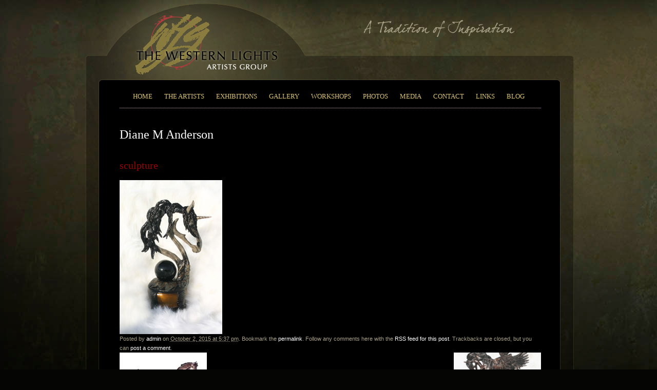

--- FILE ---
content_type: text/html; charset=UTF-8
request_url: https://www.wlag.net/suncor/diane-anderson/tymarc2/
body_size: 87314
content:
<!DOCTYPE html PUBLIC "-//W3C//DTD XHTML 1.0 Transitional//EN" "http://www.w3.org/TR/xhtml1/DTD/xhtml1-transitional.dtd">
<html xmlns="http://www.w3.org/1999/xhtml" dir="ltr" lang="en-US">
<head profile="http://gmpg.org/xfn/11">




	
	<meta http-equiv="content-type" content="text/html; charset=UTF-8" />
	<link rel="stylesheet" type="text/css" href="https://www.wlag.net/wp-content/themes/sandbox/style.css" />

		<!-- All in One SEO 4.7.1.1 - aioseo.com -->
		<title>sculpture |</title>
		<meta name="robots" content="max-image-preview:large" />
		<link rel="canonical" href="https://www.wlag.net/suncor/diane-anderson/tymarc2/" />
		<meta name="generator" content="All in One SEO (AIOSEO) 4.7.1.1" />
		<meta name="google" content="nositelinkssearchbox" />
		<script type="application/ld+json" class="aioseo-schema">
			{"@context":"https:\/\/schema.org","@graph":[{"@type":"BreadcrumbList","@id":"https:\/\/www.wlag.net\/suncor\/diane-anderson\/tymarc2\/#breadcrumblist","itemListElement":[{"@type":"ListItem","@id":"https:\/\/www.wlag.net\/#listItem","position":1,"name":"Home","item":"https:\/\/www.wlag.net\/","nextItem":"https:\/\/www.wlag.net\/suncor\/diane-anderson\/tymarc2\/#listItem"},{"@type":"ListItem","@id":"https:\/\/www.wlag.net\/suncor\/diane-anderson\/tymarc2\/#listItem","position":2,"name":"sculpture","previousItem":"https:\/\/www.wlag.net\/#listItem"}]},{"@type":"ItemPage","@id":"https:\/\/www.wlag.net\/suncor\/diane-anderson\/tymarc2\/#itempage","url":"https:\/\/www.wlag.net\/suncor\/diane-anderson\/tymarc2\/","name":"sculpture |","inLanguage":"en-US","isPartOf":{"@id":"https:\/\/www.wlag.net\/#website"},"breadcrumb":{"@id":"https:\/\/www.wlag.net\/suncor\/diane-anderson\/tymarc2\/#breadcrumblist"},"author":{"@id":"https:\/\/www.wlag.net\/author\/admin\/#author"},"creator":{"@id":"https:\/\/www.wlag.net\/author\/admin\/#author"},"datePublished":"2015-10-02T17:37:34+00:00","dateModified":"2015-10-02T17:41:43+00:00"},{"@type":"Organization","@id":"https:\/\/www.wlag.net\/#organization","description":"The Western Lights Artists Group","url":"https:\/\/www.wlag.net\/"},{"@type":"Person","@id":"https:\/\/www.wlag.net\/author\/admin\/#author","url":"https:\/\/www.wlag.net\/author\/admin\/","name":"admin","image":{"@type":"ImageObject","@id":"https:\/\/www.wlag.net\/suncor\/diane-anderson\/tymarc2\/#authorImage","url":"https:\/\/secure.gravatar.com\/avatar\/c73ff005068bf9b71b15f276b3156131?s=96&d=mm&r=g","width":96,"height":96,"caption":"admin"}},{"@type":"WebSite","@id":"https:\/\/www.wlag.net\/#website","url":"https:\/\/www.wlag.net\/","description":"The Western Lights Artists Group","inLanguage":"en-US","publisher":{"@id":"https:\/\/www.wlag.net\/#organization"}}]}
		</script>
		<!-- All in One SEO -->

<link rel='dns-prefetch' href='//ws.sharethis.com' />
<link rel="alternate" type="application/rss+xml" title=" &raquo; sculpture Comments Feed" href="https://www.wlag.net/suncor/diane-anderson/tymarc2/feed/" />
<script type="text/javascript">
/* <![CDATA[ */
window._wpemojiSettings = {"baseUrl":"https:\/\/s.w.org\/images\/core\/emoji\/15.0.3\/72x72\/","ext":".png","svgUrl":"https:\/\/s.w.org\/images\/core\/emoji\/15.0.3\/svg\/","svgExt":".svg","source":{"concatemoji":"https:\/\/www.wlag.net\/wp-includes\/js\/wp-emoji-release.min.js?ver=6.6.4"}};
/*! This file is auto-generated */
!function(i,n){var o,s,e;function c(e){try{var t={supportTests:e,timestamp:(new Date).valueOf()};sessionStorage.setItem(o,JSON.stringify(t))}catch(e){}}function p(e,t,n){e.clearRect(0,0,e.canvas.width,e.canvas.height),e.fillText(t,0,0);var t=new Uint32Array(e.getImageData(0,0,e.canvas.width,e.canvas.height).data),r=(e.clearRect(0,0,e.canvas.width,e.canvas.height),e.fillText(n,0,0),new Uint32Array(e.getImageData(0,0,e.canvas.width,e.canvas.height).data));return t.every(function(e,t){return e===r[t]})}function u(e,t,n){switch(t){case"flag":return n(e,"\ud83c\udff3\ufe0f\u200d\u26a7\ufe0f","\ud83c\udff3\ufe0f\u200b\u26a7\ufe0f")?!1:!n(e,"\ud83c\uddfa\ud83c\uddf3","\ud83c\uddfa\u200b\ud83c\uddf3")&&!n(e,"\ud83c\udff4\udb40\udc67\udb40\udc62\udb40\udc65\udb40\udc6e\udb40\udc67\udb40\udc7f","\ud83c\udff4\u200b\udb40\udc67\u200b\udb40\udc62\u200b\udb40\udc65\u200b\udb40\udc6e\u200b\udb40\udc67\u200b\udb40\udc7f");case"emoji":return!n(e,"\ud83d\udc26\u200d\u2b1b","\ud83d\udc26\u200b\u2b1b")}return!1}function f(e,t,n){var r="undefined"!=typeof WorkerGlobalScope&&self instanceof WorkerGlobalScope?new OffscreenCanvas(300,150):i.createElement("canvas"),a=r.getContext("2d",{willReadFrequently:!0}),o=(a.textBaseline="top",a.font="600 32px Arial",{});return e.forEach(function(e){o[e]=t(a,e,n)}),o}function t(e){var t=i.createElement("script");t.src=e,t.defer=!0,i.head.appendChild(t)}"undefined"!=typeof Promise&&(o="wpEmojiSettingsSupports",s=["flag","emoji"],n.supports={everything:!0,everythingExceptFlag:!0},e=new Promise(function(e){i.addEventListener("DOMContentLoaded",e,{once:!0})}),new Promise(function(t){var n=function(){try{var e=JSON.parse(sessionStorage.getItem(o));if("object"==typeof e&&"number"==typeof e.timestamp&&(new Date).valueOf()<e.timestamp+604800&&"object"==typeof e.supportTests)return e.supportTests}catch(e){}return null}();if(!n){if("undefined"!=typeof Worker&&"undefined"!=typeof OffscreenCanvas&&"undefined"!=typeof URL&&URL.createObjectURL&&"undefined"!=typeof Blob)try{var e="postMessage("+f.toString()+"("+[JSON.stringify(s),u.toString(),p.toString()].join(",")+"));",r=new Blob([e],{type:"text/javascript"}),a=new Worker(URL.createObjectURL(r),{name:"wpTestEmojiSupports"});return void(a.onmessage=function(e){c(n=e.data),a.terminate(),t(n)})}catch(e){}c(n=f(s,u,p))}t(n)}).then(function(e){for(var t in e)n.supports[t]=e[t],n.supports.everything=n.supports.everything&&n.supports[t],"flag"!==t&&(n.supports.everythingExceptFlag=n.supports.everythingExceptFlag&&n.supports[t]);n.supports.everythingExceptFlag=n.supports.everythingExceptFlag&&!n.supports.flag,n.DOMReady=!1,n.readyCallback=function(){n.DOMReady=!0}}).then(function(){return e}).then(function(){var e;n.supports.everything||(n.readyCallback(),(e=n.source||{}).concatemoji?t(e.concatemoji):e.wpemoji&&e.twemoji&&(t(e.twemoji),t(e.wpemoji)))}))}((window,document),window._wpemojiSettings);
/* ]]> */
</script>
<style id='wp-emoji-styles-inline-css' type='text/css'>

	img.wp-smiley, img.emoji {
		display: inline !important;
		border: none !important;
		box-shadow: none !important;
		height: 1em !important;
		width: 1em !important;
		margin: 0 0.07em !important;
		vertical-align: -0.1em !important;
		background: none !important;
		padding: 0 !important;
	}
</style>
<link rel='stylesheet' id='wp-block-library-css' href='https://www.wlag.net/wp-includes/css/dist/block-library/style.min.css?ver=6.6.4' type='text/css' media='all' />
<style id='classic-theme-styles-inline-css' type='text/css'>
/*! This file is auto-generated */
.wp-block-button__link{color:#fff;background-color:#32373c;border-radius:9999px;box-shadow:none;text-decoration:none;padding:calc(.667em + 2px) calc(1.333em + 2px);font-size:1.125em}.wp-block-file__button{background:#32373c;color:#fff;text-decoration:none}
</style>
<style id='global-styles-inline-css' type='text/css'>
:root{--wp--preset--aspect-ratio--square: 1;--wp--preset--aspect-ratio--4-3: 4/3;--wp--preset--aspect-ratio--3-4: 3/4;--wp--preset--aspect-ratio--3-2: 3/2;--wp--preset--aspect-ratio--2-3: 2/3;--wp--preset--aspect-ratio--16-9: 16/9;--wp--preset--aspect-ratio--9-16: 9/16;--wp--preset--color--black: #000000;--wp--preset--color--cyan-bluish-gray: #abb8c3;--wp--preset--color--white: #ffffff;--wp--preset--color--pale-pink: #f78da7;--wp--preset--color--vivid-red: #cf2e2e;--wp--preset--color--luminous-vivid-orange: #ff6900;--wp--preset--color--luminous-vivid-amber: #fcb900;--wp--preset--color--light-green-cyan: #7bdcb5;--wp--preset--color--vivid-green-cyan: #00d084;--wp--preset--color--pale-cyan-blue: #8ed1fc;--wp--preset--color--vivid-cyan-blue: #0693e3;--wp--preset--color--vivid-purple: #9b51e0;--wp--preset--gradient--vivid-cyan-blue-to-vivid-purple: linear-gradient(135deg,rgba(6,147,227,1) 0%,rgb(155,81,224) 100%);--wp--preset--gradient--light-green-cyan-to-vivid-green-cyan: linear-gradient(135deg,rgb(122,220,180) 0%,rgb(0,208,130) 100%);--wp--preset--gradient--luminous-vivid-amber-to-luminous-vivid-orange: linear-gradient(135deg,rgba(252,185,0,1) 0%,rgba(255,105,0,1) 100%);--wp--preset--gradient--luminous-vivid-orange-to-vivid-red: linear-gradient(135deg,rgba(255,105,0,1) 0%,rgb(207,46,46) 100%);--wp--preset--gradient--very-light-gray-to-cyan-bluish-gray: linear-gradient(135deg,rgb(238,238,238) 0%,rgb(169,184,195) 100%);--wp--preset--gradient--cool-to-warm-spectrum: linear-gradient(135deg,rgb(74,234,220) 0%,rgb(151,120,209) 20%,rgb(207,42,186) 40%,rgb(238,44,130) 60%,rgb(251,105,98) 80%,rgb(254,248,76) 100%);--wp--preset--gradient--blush-light-purple: linear-gradient(135deg,rgb(255,206,236) 0%,rgb(152,150,240) 100%);--wp--preset--gradient--blush-bordeaux: linear-gradient(135deg,rgb(254,205,165) 0%,rgb(254,45,45) 50%,rgb(107,0,62) 100%);--wp--preset--gradient--luminous-dusk: linear-gradient(135deg,rgb(255,203,112) 0%,rgb(199,81,192) 50%,rgb(65,88,208) 100%);--wp--preset--gradient--pale-ocean: linear-gradient(135deg,rgb(255,245,203) 0%,rgb(182,227,212) 50%,rgb(51,167,181) 100%);--wp--preset--gradient--electric-grass: linear-gradient(135deg,rgb(202,248,128) 0%,rgb(113,206,126) 100%);--wp--preset--gradient--midnight: linear-gradient(135deg,rgb(2,3,129) 0%,rgb(40,116,252) 100%);--wp--preset--font-size--small: 13px;--wp--preset--font-size--medium: 20px;--wp--preset--font-size--large: 36px;--wp--preset--font-size--x-large: 42px;--wp--preset--spacing--20: 0.44rem;--wp--preset--spacing--30: 0.67rem;--wp--preset--spacing--40: 1rem;--wp--preset--spacing--50: 1.5rem;--wp--preset--spacing--60: 2.25rem;--wp--preset--spacing--70: 3.38rem;--wp--preset--spacing--80: 5.06rem;--wp--preset--shadow--natural: 6px 6px 9px rgba(0, 0, 0, 0.2);--wp--preset--shadow--deep: 12px 12px 50px rgba(0, 0, 0, 0.4);--wp--preset--shadow--sharp: 6px 6px 0px rgba(0, 0, 0, 0.2);--wp--preset--shadow--outlined: 6px 6px 0px -3px rgba(255, 255, 255, 1), 6px 6px rgba(0, 0, 0, 1);--wp--preset--shadow--crisp: 6px 6px 0px rgba(0, 0, 0, 1);}:where(.is-layout-flex){gap: 0.5em;}:where(.is-layout-grid){gap: 0.5em;}body .is-layout-flex{display: flex;}.is-layout-flex{flex-wrap: wrap;align-items: center;}.is-layout-flex > :is(*, div){margin: 0;}body .is-layout-grid{display: grid;}.is-layout-grid > :is(*, div){margin: 0;}:where(.wp-block-columns.is-layout-flex){gap: 2em;}:where(.wp-block-columns.is-layout-grid){gap: 2em;}:where(.wp-block-post-template.is-layout-flex){gap: 1.25em;}:where(.wp-block-post-template.is-layout-grid){gap: 1.25em;}.has-black-color{color: var(--wp--preset--color--black) !important;}.has-cyan-bluish-gray-color{color: var(--wp--preset--color--cyan-bluish-gray) !important;}.has-white-color{color: var(--wp--preset--color--white) !important;}.has-pale-pink-color{color: var(--wp--preset--color--pale-pink) !important;}.has-vivid-red-color{color: var(--wp--preset--color--vivid-red) !important;}.has-luminous-vivid-orange-color{color: var(--wp--preset--color--luminous-vivid-orange) !important;}.has-luminous-vivid-amber-color{color: var(--wp--preset--color--luminous-vivid-amber) !important;}.has-light-green-cyan-color{color: var(--wp--preset--color--light-green-cyan) !important;}.has-vivid-green-cyan-color{color: var(--wp--preset--color--vivid-green-cyan) !important;}.has-pale-cyan-blue-color{color: var(--wp--preset--color--pale-cyan-blue) !important;}.has-vivid-cyan-blue-color{color: var(--wp--preset--color--vivid-cyan-blue) !important;}.has-vivid-purple-color{color: var(--wp--preset--color--vivid-purple) !important;}.has-black-background-color{background-color: var(--wp--preset--color--black) !important;}.has-cyan-bluish-gray-background-color{background-color: var(--wp--preset--color--cyan-bluish-gray) !important;}.has-white-background-color{background-color: var(--wp--preset--color--white) !important;}.has-pale-pink-background-color{background-color: var(--wp--preset--color--pale-pink) !important;}.has-vivid-red-background-color{background-color: var(--wp--preset--color--vivid-red) !important;}.has-luminous-vivid-orange-background-color{background-color: var(--wp--preset--color--luminous-vivid-orange) !important;}.has-luminous-vivid-amber-background-color{background-color: var(--wp--preset--color--luminous-vivid-amber) !important;}.has-light-green-cyan-background-color{background-color: var(--wp--preset--color--light-green-cyan) !important;}.has-vivid-green-cyan-background-color{background-color: var(--wp--preset--color--vivid-green-cyan) !important;}.has-pale-cyan-blue-background-color{background-color: var(--wp--preset--color--pale-cyan-blue) !important;}.has-vivid-cyan-blue-background-color{background-color: var(--wp--preset--color--vivid-cyan-blue) !important;}.has-vivid-purple-background-color{background-color: var(--wp--preset--color--vivid-purple) !important;}.has-black-border-color{border-color: var(--wp--preset--color--black) !important;}.has-cyan-bluish-gray-border-color{border-color: var(--wp--preset--color--cyan-bluish-gray) !important;}.has-white-border-color{border-color: var(--wp--preset--color--white) !important;}.has-pale-pink-border-color{border-color: var(--wp--preset--color--pale-pink) !important;}.has-vivid-red-border-color{border-color: var(--wp--preset--color--vivid-red) !important;}.has-luminous-vivid-orange-border-color{border-color: var(--wp--preset--color--luminous-vivid-orange) !important;}.has-luminous-vivid-amber-border-color{border-color: var(--wp--preset--color--luminous-vivid-amber) !important;}.has-light-green-cyan-border-color{border-color: var(--wp--preset--color--light-green-cyan) !important;}.has-vivid-green-cyan-border-color{border-color: var(--wp--preset--color--vivid-green-cyan) !important;}.has-pale-cyan-blue-border-color{border-color: var(--wp--preset--color--pale-cyan-blue) !important;}.has-vivid-cyan-blue-border-color{border-color: var(--wp--preset--color--vivid-cyan-blue) !important;}.has-vivid-purple-border-color{border-color: var(--wp--preset--color--vivid-purple) !important;}.has-vivid-cyan-blue-to-vivid-purple-gradient-background{background: var(--wp--preset--gradient--vivid-cyan-blue-to-vivid-purple) !important;}.has-light-green-cyan-to-vivid-green-cyan-gradient-background{background: var(--wp--preset--gradient--light-green-cyan-to-vivid-green-cyan) !important;}.has-luminous-vivid-amber-to-luminous-vivid-orange-gradient-background{background: var(--wp--preset--gradient--luminous-vivid-amber-to-luminous-vivid-orange) !important;}.has-luminous-vivid-orange-to-vivid-red-gradient-background{background: var(--wp--preset--gradient--luminous-vivid-orange-to-vivid-red) !important;}.has-very-light-gray-to-cyan-bluish-gray-gradient-background{background: var(--wp--preset--gradient--very-light-gray-to-cyan-bluish-gray) !important;}.has-cool-to-warm-spectrum-gradient-background{background: var(--wp--preset--gradient--cool-to-warm-spectrum) !important;}.has-blush-light-purple-gradient-background{background: var(--wp--preset--gradient--blush-light-purple) !important;}.has-blush-bordeaux-gradient-background{background: var(--wp--preset--gradient--blush-bordeaux) !important;}.has-luminous-dusk-gradient-background{background: var(--wp--preset--gradient--luminous-dusk) !important;}.has-pale-ocean-gradient-background{background: var(--wp--preset--gradient--pale-ocean) !important;}.has-electric-grass-gradient-background{background: var(--wp--preset--gradient--electric-grass) !important;}.has-midnight-gradient-background{background: var(--wp--preset--gradient--midnight) !important;}.has-small-font-size{font-size: var(--wp--preset--font-size--small) !important;}.has-medium-font-size{font-size: var(--wp--preset--font-size--medium) !important;}.has-large-font-size{font-size: var(--wp--preset--font-size--large) !important;}.has-x-large-font-size{font-size: var(--wp--preset--font-size--x-large) !important;}
:where(.wp-block-post-template.is-layout-flex){gap: 1.25em;}:where(.wp-block-post-template.is-layout-grid){gap: 1.25em;}
:where(.wp-block-columns.is-layout-flex){gap: 2em;}:where(.wp-block-columns.is-layout-grid){gap: 2em;}
:root :where(.wp-block-pullquote){font-size: 1.5em;line-height: 1.6;}
</style>
<link rel='stylesheet' id='contact-form-7-css' href='https://www.wlag.net/wp-content/plugins/contact-form-7/includes/css/styles.css?ver=5.9.8' type='text/css' media='all' />
<style id='responsive-menu-inline-css' type='text/css'>
#rmp_menu_trigger-3172{width: 45px;height: 45px;position: fixed;top: 3px;border-radius: 5px;display: none;text-decoration: none;right: 5%;background: transparent;transition: transform 0.5s, background-color 1s}#rmp_menu_trigger-3172 .rmp-trigger-box{width: 33px;color: #ffffff}#rmp_menu_trigger-3172 .rmp-trigger-icon-active, #rmp_menu_trigger-3172 .rmp-trigger-text-open{display: none}#rmp_menu_trigger-3172.is-active .rmp-trigger-icon-active, #rmp_menu_trigger-3172.is-active .rmp-trigger-text-open{display: inline}#rmp_menu_trigger-3172.is-active .rmp-trigger-icon-inactive, #rmp_menu_trigger-3172.is-active .rmp-trigger-text{display: none}#rmp_menu_trigger-3172 .rmp-trigger-label{color: #ffffff;pointer-events: none;line-height: 13px;font-family: inherit;font-size: 13px;display: inline;text-transform: inherit}#rmp_menu_trigger-3172 .rmp-trigger-label.rmp-trigger-label-top{display: block;margin-bottom: 12px}#rmp_menu_trigger-3172 .rmp-trigger-label.rmp-trigger-label-bottom{display: block;margin-top: 12px}#rmp_menu_trigger-3172 .responsive-menu-pro-inner{display: block}#rmp_menu_trigger-3172 .responsive-menu-pro-inner, #rmp_menu_trigger-3172 .responsive-menu-pro-inner::before, #rmp_menu_trigger-3172 .responsive-menu-pro-inner::after{width: 33px;height: 5px;background-color: #ffffff;border-radius: 4px;position: absolute}#rmp_menu_trigger-3172.is-active .responsive-menu-pro-inner, #rmp_menu_trigger-3172.is-active .responsive-menu-pro-inner::before, #rmp_menu_trigger-3172.is-active .responsive-menu-pro-inner::after{background-color: #ffffff}#rmp_menu_trigger-3172:hover .responsive-menu-pro-inner, #rmp_menu_trigger-3172:hover .responsive-menu-pro-inner::before, #rmp_menu_trigger-3172:hover .responsive-menu-pro-inner::after{background-color: #ffffff}#rmp_menu_trigger-3172 .responsive-menu-pro-inner::before{top: 10px}#rmp_menu_trigger-3172 .responsive-menu-pro-inner::after{bottom: 10px}#rmp_menu_trigger-3172.is-active .responsive-menu-pro-inner::after{bottom: 0}@media screen and (max-width: 800px){#rmp_menu_trigger-3172{display: block}#rmp-container-3172{position: fixed;top: 0;margin: 0;transition: transform 0.5s;overflow: auto;display: block;width: 75%;background-color: #000000;background-image: url("");height: 100%;left: 0;padding-top: 0px;padding-left: 0px;padding-bottom: 0px;padding-right: 0px}#rmp-menu-wrap-3172{padding-top: 0px;padding-left: 0px;padding-bottom: 0px;padding-right: 0px;background-color: #000000}#rmp-menu-wrap-3172 .rmp-menu, #rmp-menu-wrap-3172 .rmp-submenu{width: 100%;box-sizing: border-box;margin: 0;padding: 0}#rmp-menu-wrap-3172 .rmp-submenu-depth-1 .rmp-menu-item-link{padding-left: 10%}#rmp-menu-wrap-3172 .rmp-submenu-depth-2 .rmp-menu-item-link{padding-left: 15%}#rmp-menu-wrap-3172 .rmp-submenu-depth-3 .rmp-menu-item-link{padding-left: 20%}#rmp-menu-wrap-3172 .rmp-submenu-depth-4 .rmp-menu-item-link{padding-left: 25%}#rmp-menu-wrap-3172 .rmp-submenu.rmp-submenu-open{display: block}#rmp-menu-wrap-3172 .rmp-menu-item{width: 100%;list-style: none;margin: 0}#rmp-menu-wrap-3172 .rmp-menu-item-link{height: 44px;line-height: 44px;font-size: 15px;border-bottom: 1px solid #3c3c3c;font-family: Arial;color: #a69e85;text-align: left;background-color: #000000;font-weight: normal;letter-spacing: 0px;display: block;box-sizing: border-box;width: 100%;text-decoration: none;position: relative;overflow: hidden;transition: background-color 1s, border-color 1s, 1s;padding: 0 5%;padding-right: 54px}#rmp-menu-wrap-3172 .rmp-menu-item-link:after, #rmp-menu-wrap-3172 .rmp-menu-item-link:before{display: none}#rmp-menu-wrap-3172 .rmp-menu-item-link:hover, #rmp-menu-wrap-3172 .rmp-menu-item-link:focus{color: #ffffff;border-color: #3c3c3c;background-color: #3c3c3c}#rmp-menu-wrap-3172 .rmp-menu-item-link:focus{outline: none;border-color: unset;box-shadow: unset}#rmp-menu-wrap-3172 .rmp-menu-item-link .rmp-font-icon{height: 44px;line-height: 44px;margin-right: 10px;font-size: 15px}#rmp-menu-wrap-3172 .rmp-menu-current-item .rmp-menu-item-link{color: #ffffff;border-color: #212121;background-color: #221f11}#rmp-menu-wrap-3172 .rmp-menu-current-item .rmp-menu-item-link:hover, #rmp-menu-wrap-3172 .rmp-menu-current-item .rmp-menu-item-link:focus{color: #ffffff;border-color: #3f3f3f;background-color: #43494c}#rmp-menu-wrap-3172 .rmp-menu-subarrow{position: absolute;top: 0;bottom: 0;text-align: center;overflow: hidden;background-size: cover;overflow: hidden;right: 0;border-left-style: solid;border-left-color: #3c3c3c;border-left-width: 1px;height: 44px;width: 44px;color: #a69e85;background-color: #000000}#rmp-menu-wrap-3172 .rmp-menu-subarrow svg{fill: #a69e85}#rmp-menu-wrap-3172 .rmp-menu-subarrow:hover{color: #ffffff;border-color: #3c3c3c;background-color: #3c3c3c}#rmp-menu-wrap-3172 .rmp-menu-subarrow:hover svg{fill: #ffffff}#rmp-menu-wrap-3172 .rmp-menu-subarrow .rmp-font-icon{margin-right: unset}#rmp-menu-wrap-3172 .rmp-menu-subarrow *{vertical-align: middle;line-height: 44px}#rmp-menu-wrap-3172 .rmp-menu-subarrow-active{display: block;background-size: cover;color: #ffffff;border-color: #212121;background-color: #212121}#rmp-menu-wrap-3172 .rmp-menu-subarrow-active svg{fill: #ffffff}#rmp-menu-wrap-3172 .rmp-menu-subarrow-active:hover{color: #ffffff;border-color: #ffffff;background-color: #3f3f3f}#rmp-menu-wrap-3172 .rmp-menu-subarrow-active:hover svg{fill: #ffffff}#rmp-menu-wrap-3172 .rmp-submenu{display: none}#rmp-menu-wrap-3172 .rmp-submenu .rmp-menu-item-link{height: 44px;line-height: 44px;letter-spacing: 0px;font-size: 15px;border-bottom: 1px solid #3c3c3c;font-family: Arial;font-weight: normal;color: #a69e85;text-align: left;background-color: #000000}#rmp-menu-wrap-3172 .rmp-submenu .rmp-menu-item-link:hover, #rmp-menu-wrap-3172 .rmp-submenu .rmp-menu-item-link:focus{color: #ffffff;border-color: #3c3c3c;background-color: #3c3c3c}#rmp-menu-wrap-3172 .rmp-submenu .rmp-menu-current-item .rmp-menu-item-link{color: #ffffff;border-color: #212121;background-color: #221f11}#rmp-menu-wrap-3172 .rmp-submenu .rmp-menu-current-item .rmp-menu-item-link:hover, #rmp-menu-wrap-3172 .rmp-submenu .rmp-menu-current-item .rmp-menu-item-link:focus{color: #ffffff;border-color: #3f3f3f;background-color: #43494c}#rmp-menu-wrap-3172 .rmp-submenu .rmp-menu-subarrow{right: 0;border-right: unset;border-left-style: solid;border-left-color: #3c3c3c;border-left-width: 1px;height: 44px;line-height: 44px;width: 44px;color: #a69e85;background-color: #000000}#rmp-menu-wrap-3172 .rmp-submenu .rmp-menu-subarrow:hover{color: #ffffff;border-color: #3c3c3c;background-color: #3c3c3c}#rmp-menu-wrap-3172 .rmp-submenu .rmp-menu-subarrow-active{color: #ffffff;border-color: #212121;background-color: #212121}#rmp-menu-wrap-3172 .rmp-submenu .rmp-menu-subarrow-active:hover{color: #ffffff;border-color: #ffffff;background-color: #3f3f3f}#rmp-menu-wrap-3172 .rmp-menu-item-description{margin: 0;padding: 5px 5%;opacity: 0.8;color: #a69e85}#rmp-search-box-3172{display: block;padding-top: 0px;padding-left: 5%;padding-bottom: 0px;padding-right: 5%}#rmp-search-box-3172 .rmp-search-form{margin: 0}#rmp-search-box-3172 .rmp-search-box{background: #ffffff;border: 1px solid #dadada;color: #333333;width: 100%;padding: 0 5%;border-radius: 30px;height: 45px;-webkit-appearance: none}#rmp-search-box-3172 .rmp-search-box::placeholder{color: #c7c7cd}#rmp-search-box-3172 .rmp-search-box:focus{background-color: #ffffff;outline: 2px solid #dadada;color: #333333}#rmp-menu-title-3172{background-color: #43494c;color: #ffffff;text-align: left;font-size: 14px;padding-top: 10%;padding-left: 5%;padding-bottom: 0%;padding-right: 5%;font-weight: 400;transition: background-color 1s, border-color 1s, color 1s}#rmp-menu-title-3172:hover{background-color: #43494c;color: #ffffff}#rmp-menu-title-3172 > .rmp-menu-title-link{color: #ffffff;width: 100%;background-color: unset;text-decoration: none}#rmp-menu-title-3172 > .rmp-menu-title-link:hover{color: #ffffff}#rmp-menu-title-3172 .rmp-font-icon{font-size: 14px}#rmp-menu-additional-content-3172{padding-top: 0px;padding-left: 5%;padding-bottom: 0px;padding-right: 5%;color: #ffffff;text-align: center;font-size: 16px}}#rmp_menu_trigger-3171{width: 45px;height: 45px;position: fixed;top: 3px;border-radius: 5px;display: none;text-decoration: none;right: 5%;background: transparent;transition: transform 0.5s, background-color 1s}#rmp_menu_trigger-3171 .rmp-trigger-box{width: 33px;color: #ffffff}#rmp_menu_trigger-3171 .rmp-trigger-icon-active, #rmp_menu_trigger-3171 .rmp-trigger-text-open{display: none}#rmp_menu_trigger-3171.is-active .rmp-trigger-icon-active, #rmp_menu_trigger-3171.is-active .rmp-trigger-text-open{display: inline}#rmp_menu_trigger-3171.is-active .rmp-trigger-icon-inactive, #rmp_menu_trigger-3171.is-active .rmp-trigger-text{display: none}#rmp_menu_trigger-3171 .rmp-trigger-label{color: #ffffff;pointer-events: none;line-height: 13px;font-family: inherit;font-size: 13px;display: inline;text-transform: inherit}#rmp_menu_trigger-3171 .rmp-trigger-label.rmp-trigger-label-top{display: block;margin-bottom: 12px}#rmp_menu_trigger-3171 .rmp-trigger-label.rmp-trigger-label-bottom{display: block;margin-top: 12px}#rmp_menu_trigger-3171 .responsive-menu-pro-inner{display: block}#rmp_menu_trigger-3171 .responsive-menu-pro-inner, #rmp_menu_trigger-3171 .responsive-menu-pro-inner::before, #rmp_menu_trigger-3171 .responsive-menu-pro-inner::after{width: 33px;height: 5px;background-color: #ffffff;border-radius: 4px;position: absolute}#rmp_menu_trigger-3171.is-active .responsive-menu-pro-inner, #rmp_menu_trigger-3171.is-active .responsive-menu-pro-inner::before, #rmp_menu_trigger-3171.is-active .responsive-menu-pro-inner::after{background-color: #ffffff}#rmp_menu_trigger-3171:hover .responsive-menu-pro-inner, #rmp_menu_trigger-3171:hover .responsive-menu-pro-inner::before, #rmp_menu_trigger-3171:hover .responsive-menu-pro-inner::after{background-color: #ffffff}#rmp_menu_trigger-3171 .responsive-menu-pro-inner::before{top: 10px}#rmp_menu_trigger-3171 .responsive-menu-pro-inner::after{bottom: 10px}#rmp_menu_trigger-3171.is-active .responsive-menu-pro-inner::after{bottom: 0}@media screen and (max-width: 800px){#rmp_menu_trigger-3171{display: block}#rmp-container-3171{position: fixed;top: 0;margin: 0;transition: transform 0.5s;overflow: auto;display: block;width: 75%;background-color: #000000;background-image: url("");height: 100%;left: 0;padding-top: 0px;padding-left: 0px;padding-bottom: 0px;padding-right: 0px}#rmp-menu-wrap-3171{padding-top: 0px;padding-left: 0px;padding-bottom: 0px;padding-right: 0px;background-color: #000000}#rmp-menu-wrap-3171 .rmp-menu, #rmp-menu-wrap-3171 .rmp-submenu{width: 100%;box-sizing: border-box;margin: 0;padding: 0}#rmp-menu-wrap-3171 .rmp-submenu-depth-1 .rmp-menu-item-link{padding-left: 10%}#rmp-menu-wrap-3171 .rmp-submenu-depth-2 .rmp-menu-item-link{padding-left: 15%}#rmp-menu-wrap-3171 .rmp-submenu-depth-3 .rmp-menu-item-link{padding-left: 20%}#rmp-menu-wrap-3171 .rmp-submenu-depth-4 .rmp-menu-item-link{padding-left: 25%}#rmp-menu-wrap-3171 .rmp-submenu.rmp-submenu-open{display: block}#rmp-menu-wrap-3171 .rmp-menu-item{width: 100%;list-style: none;margin: 0}#rmp-menu-wrap-3171 .rmp-menu-item-link{height: 44px;line-height: 44px;font-size: 15px;border-bottom: 1px solid #3c3c3c;font-family: Arial;color: #a69e85;text-align: left;background-color: #000000;font-weight: normal;letter-spacing: 0px;display: block;box-sizing: border-box;width: 100%;text-decoration: none;position: relative;overflow: hidden;transition: background-color 1s, border-color 1s, 1s;padding: 0 5%;padding-right: 54px}#rmp-menu-wrap-3171 .rmp-menu-item-link:after, #rmp-menu-wrap-3171 .rmp-menu-item-link:before{display: none}#rmp-menu-wrap-3171 .rmp-menu-item-link:hover, #rmp-menu-wrap-3171 .rmp-menu-item-link:focus{color: #ffffff;border-color: #3c3c3c;background-color: #3c3c3c}#rmp-menu-wrap-3171 .rmp-menu-item-link:focus{outline: none;border-color: unset;box-shadow: unset}#rmp-menu-wrap-3171 .rmp-menu-item-link .rmp-font-icon{height: 44px;line-height: 44px;margin-right: 10px;font-size: 15px}#rmp-menu-wrap-3171 .rmp-menu-current-item .rmp-menu-item-link{color: #ffffff;border-color: #212121;background-color: #221f11}#rmp-menu-wrap-3171 .rmp-menu-current-item .rmp-menu-item-link:hover, #rmp-menu-wrap-3171 .rmp-menu-current-item .rmp-menu-item-link:focus{color: #ffffff;border-color: #3f3f3f;background-color: #43494c}#rmp-menu-wrap-3171 .rmp-menu-subarrow{position: absolute;top: 0;bottom: 0;text-align: center;overflow: hidden;background-size: cover;overflow: hidden;right: 0;border-left-style: solid;border-left-color: #3c3c3c;border-left-width: 1px;height: 44px;width: 44px;color: #a69e85;background-color: #000000}#rmp-menu-wrap-3171 .rmp-menu-subarrow svg{fill: #a69e85}#rmp-menu-wrap-3171 .rmp-menu-subarrow:hover{color: #ffffff;border-color: #3c3c3c;background-color: #3c3c3c}#rmp-menu-wrap-3171 .rmp-menu-subarrow:hover svg{fill: #ffffff}#rmp-menu-wrap-3171 .rmp-menu-subarrow .rmp-font-icon{margin-right: unset}#rmp-menu-wrap-3171 .rmp-menu-subarrow *{vertical-align: middle;line-height: 44px}#rmp-menu-wrap-3171 .rmp-menu-subarrow-active{display: block;background-size: cover;color: #ffffff;border-color: #212121;background-color: #212121}#rmp-menu-wrap-3171 .rmp-menu-subarrow-active svg{fill: #ffffff}#rmp-menu-wrap-3171 .rmp-menu-subarrow-active:hover{color: #ffffff;border-color: #ffffff;background-color: #3f3f3f}#rmp-menu-wrap-3171 .rmp-menu-subarrow-active:hover svg{fill: #ffffff}#rmp-menu-wrap-3171 .rmp-submenu{display: none}#rmp-menu-wrap-3171 .rmp-submenu .rmp-menu-item-link{height: 44px;line-height: 44px;letter-spacing: 0px;font-size: 15px;border-bottom: 1px solid #3c3c3c;font-family: Arial;font-weight: normal;color: #a69e85;text-align: left;background-color: #000000}#rmp-menu-wrap-3171 .rmp-submenu .rmp-menu-item-link:hover, #rmp-menu-wrap-3171 .rmp-submenu .rmp-menu-item-link:focus{color: #ffffff;border-color: #3c3c3c;background-color: #3c3c3c}#rmp-menu-wrap-3171 .rmp-submenu .rmp-menu-current-item .rmp-menu-item-link{color: #ffffff;border-color: #212121;background-color: #221f11}#rmp-menu-wrap-3171 .rmp-submenu .rmp-menu-current-item .rmp-menu-item-link:hover, #rmp-menu-wrap-3171 .rmp-submenu .rmp-menu-current-item .rmp-menu-item-link:focus{color: #ffffff;border-color: #3f3f3f;background-color: #43494c}#rmp-menu-wrap-3171 .rmp-submenu .rmp-menu-subarrow{right: 0;border-right: unset;border-left-style: solid;border-left-color: #3c3c3c;border-left-width: 1px;height: 44px;line-height: 44px;width: 44px;color: #a69e85;background-color: #000000}#rmp-menu-wrap-3171 .rmp-submenu .rmp-menu-subarrow:hover{color: #ffffff;border-color: #3c3c3c;background-color: #3c3c3c}#rmp-menu-wrap-3171 .rmp-submenu .rmp-menu-subarrow-active{color: #ffffff;border-color: #212121;background-color: #212121}#rmp-menu-wrap-3171 .rmp-submenu .rmp-menu-subarrow-active:hover{color: #ffffff;border-color: #ffffff;background-color: #3f3f3f}#rmp-menu-wrap-3171 .rmp-menu-item-description{margin: 0;padding: 5px 5%;opacity: 0.8;color: #a69e85}#rmp-search-box-3171{display: block;padding-top: 0px;padding-left: 5%;padding-bottom: 0px;padding-right: 5%}#rmp-search-box-3171 .rmp-search-form{margin: 0}#rmp-search-box-3171 .rmp-search-box{background: #ffffff;border: 1px solid #dadada;color: #333333;width: 100%;padding: 0 5%;border-radius: 30px;height: 45px;-webkit-appearance: none}#rmp-search-box-3171 .rmp-search-box::placeholder{color: #c7c7cd}#rmp-search-box-3171 .rmp-search-box:focus{background-color: #ffffff;outline: 2px solid #dadada;color: #333333}#rmp-menu-title-3171{background-color: #43494c;color: #ffffff;text-align: left;font-size: 14px;padding-top: 10%;padding-left: 5%;padding-bottom: 0%;padding-right: 5%;font-weight: 400;transition: background-color 1s, border-color 1s, color 1s}#rmp-menu-title-3171:hover{background-color: #43494c;color: #ffffff}#rmp-menu-title-3171 > .rmp-menu-title-link{color: #ffffff;width: 100%;background-color: unset;text-decoration: none}#rmp-menu-title-3171 > .rmp-menu-title-link:hover{color: #ffffff}#rmp-menu-title-3171 .rmp-font-icon{font-size: 14px}#rmp-menu-additional-content-3171{padding-top: 0px;padding-left: 5%;padding-bottom: 0px;padding-right: 5%;color: #ffffff;text-align: center;font-size: 16px}}.rmp-container{display: none;visibility: visible;padding: 0px 0px 0px 0px;z-index: 99998;transition: all 0.3s}.rmp-container.rmp-fade-top, .rmp-container.rmp-fade-left, .rmp-container.rmp-fade-right, .rmp-container.rmp-fade-bottom{display: none}.rmp-container.rmp-slide-left, .rmp-container.rmp-push-left{transform: translateX(-100%);-ms-transform: translateX(-100%);-webkit-transform: translateX(-100%);-moz-transform: translateX(-100%)}.rmp-container.rmp-slide-left.rmp-menu-open, .rmp-container.rmp-push-left.rmp-menu-open{transform: translateX(0);-ms-transform: translateX(0);-webkit-transform: translateX(0);-moz-transform: translateX(0)}.rmp-container.rmp-slide-right, .rmp-container.rmp-push-right{transform: translateX(100%);-ms-transform: translateX(100%);-webkit-transform: translateX(100%);-moz-transform: translateX(100%)}.rmp-container.rmp-slide-right.rmp-menu-open, .rmp-container.rmp-push-right.rmp-menu-open{transform: translateX(0);-ms-transform: translateX(0);-webkit-transform: translateX(0);-moz-transform: translateX(0)}.rmp-container.rmp-slide-top, .rmp-container.rmp-push-top{transform: translateY(-100%);-ms-transform: translateY(-100%);-webkit-transform: translateY(-100%);-moz-transform: translateY(-100%)}.rmp-container.rmp-slide-top.rmp-menu-open, .rmp-container.rmp-push-top.rmp-menu-open{transform: translateY(0);-ms-transform: translateY(0);-webkit-transform: translateY(0);-moz-transform: translateY(0)}.rmp-container.rmp-slide-bottom, .rmp-container.rmp-push-bottom{transform: translateY(100%);-ms-transform: translateY(100%);-webkit-transform: translateY(100%);-moz-transform: translateY(100%)}.rmp-container.rmp-slide-bottom.rmp-menu-open, .rmp-container.rmp-push-bottom.rmp-menu-open{transform: translateX(0);-ms-transform: translateX(0);-webkit-transform: translateX(0);-moz-transform: translateX(0)}.rmp-container::-webkit-scrollbar{width: 0px}.rmp-container ::-webkit-scrollbar-track{box-shadow: inset 0 0 5px transparent}.rmp-container ::-webkit-scrollbar-thumb{background: transparent}.rmp-container ::-webkit-scrollbar-thumb:hover{background: transparent}.rmp-container .rmp-menu-wrap .rmp-menu{transition: none;border-radius: 0;box-shadow: none;background: none;border: 0;bottom: auto;box-sizing: border-box;clip: auto;color: #666;display: block;float: none;font-family: inherit;font-size: 14px;height: auto;left: auto;line-height: 1.7;list-style-type: none;margin: 0;min-height: auto;max-height: none;opacity: 1;outline: none;overflow: visible;padding: 0;position: relative;pointer-events: auto;right: auto;text-align: left;text-decoration: none;text-indent: 0;text-transform: none;transform: none;top: auto;visibility: inherit;width: auto;word-wrap: break-word;white-space: normal}.rmp-container .rmp-menu-additional-content{display: block;word-break: break-word}.rmp-container .rmp-menu-title{display: flex;flex-direction: column}.rmp-container .rmp-menu-title .rmp-menu-title-image{max-width: 100%;margin-bottom: 15px;display: block;margin: auto;margin-bottom: 15px}button.rmp_menu_trigger{z-index: 999999;overflow: hidden;outline: none;border: 0;display: none;margin: 0;transition: transform 0.5s, background-color 0.5s;padding: 0}button.rmp_menu_trigger .responsive-menu-pro-inner::before, button.rmp_menu_trigger .responsive-menu-pro-inner::after{content: "";display: block}button.rmp_menu_trigger .responsive-menu-pro-inner::before{top: 10px}button.rmp_menu_trigger .responsive-menu-pro-inner::after{bottom: 10px}button.rmp_menu_trigger .rmp-trigger-box{width: 40px;display: inline-block;position: relative;pointer-events: none;vertical-align: super}.admin-bar .rmp-container, .admin-bar .rmp_menu_trigger{margin-top: 32px !important}@media screen and (max-width: 782px){.admin-bar .rmp-container, .admin-bar .rmp_menu_trigger{margin-top: 46px !important}}.rmp-menu-trigger-boring .responsive-menu-pro-inner{transition-property: none}.rmp-menu-trigger-boring .responsive-menu-pro-inner::after, .rmp-menu-trigger-boring .responsive-menu-pro-inner::before{transition-property: none}.rmp-menu-trigger-boring.is-active .responsive-menu-pro-inner{transform: rotate(45deg)}.rmp-menu-trigger-boring.is-active .responsive-menu-pro-inner:before{top: 0;opacity: 0}.rmp-menu-trigger-boring.is-active .responsive-menu-pro-inner:after{bottom: 0;transform: rotate(-90deg)}
</style>
<link rel='stylesheet' id='dashicons-css' href='https://www.wlag.net/wp-includes/css/dashicons.min.css?ver=6.6.4' type='text/css' media='all' />
<link rel='stylesheet' id='jquery.lightbox.min.css-css' href='https://www.wlag.net/wp-content/plugins/wp-jquery-lightbox/lightboxes/wp-jquery-lightbox/styles/lightbox.min.css?ver=2.3.2' type='text/css' media='all' />
<link rel='stylesheet' id='jqlb-overrides-css' href='https://www.wlag.net/wp-content/plugins/wp-jquery-lightbox/lightboxes/wp-jquery-lightbox/styles/overrides.css?ver=2.3.2' type='text/css' media='all' />
<style id='jqlb-overrides-inline-css' type='text/css'>

			#outerImageContainer {
				box-shadow: 0 0 4px 2px rgba(0,0,0,.2);
			}
			#imageContainer{
				padding: 6px;
			}
			#imageDataContainer {
				box-shadow: ;
				z-index: ;
			}
			#prevArrow,
			#nextArrow{
				background-color: rgba(255,255,255,.7;
				color: #000000;
			}
</style>
<!--n2css--><script type="text/javascript" src="https://www.wlag.net/wp-includes/js/jquery/jquery.min.js?ver=3.7.1" id="jquery-core-js"></script>
<script type="text/javascript" src="https://www.wlag.net/wp-includes/js/jquery/jquery-migrate.min.js?ver=3.4.1" id="jquery-migrate-js"></script>
<script id='st_insights_js' type="text/javascript" src="https://ws.sharethis.com/button/st_insights.js?publisher=eba0f3ba-f9ab-408c-bc68-c28af5afe749&amp;product=feather&amp;ver=1714688129" id="feather-sharethis-js"></script>
<link rel="https://api.w.org/" href="https://www.wlag.net/wp-json/" /><link rel="alternate" title="JSON" type="application/json" href="https://www.wlag.net/wp-json/wp/v2/media/1058" /><link rel="EditURI" type="application/rsd+xml" title="RSD" href="https://www.wlag.net/xmlrpc.php?rsd" />
<meta name="generator" content="WordPress 6.6.4" />
<link rel='shortlink' href='https://www.wlag.net/?p=1058' />
<link rel="alternate" title="oEmbed (JSON)" type="application/json+oembed" href="https://www.wlag.net/wp-json/oembed/1.0/embed?url=https%3A%2F%2Fwww.wlag.net%2Fsuncor%2Fdiane-anderson%2Ftymarc2%2F" />
<link rel="alternate" title="oEmbed (XML)" type="text/xml+oembed" href="https://www.wlag.net/wp-json/oembed/1.0/embed?url=https%3A%2F%2Fwww.wlag.net%2Fsuncor%2Fdiane-anderson%2Ftymarc2%2F&#038;format=xml" />
<link rel="apple-touch-icon" sizes="144x144" href="/wp-content/uploads/fbrfg/apple-touch-icon.png">
<link rel="icon" type="image/png" sizes="32x32" href="/wp-content/uploads/fbrfg/favicon-32x32.png">
<link rel="icon" type="image/png" sizes="16x16" href="/wp-content/uploads/fbrfg/favicon-16x16.png">
<link rel="manifest" href="/wp-content/uploads/fbrfg/site.webmanifest">
<link rel="shortcut icon" href="/wp-content/uploads/fbrfg/favicon.ico">
<meta name="msapplication-TileColor" content="#000000">
<meta name="msapplication-config" content="/wp-content/uploads/fbrfg/browserconfig.xml">
<meta name="theme-color" content="#ffffff">
<style type="text/css"></style>
<style>
.synved-social-resolution-single {
display: inline-block;
}
.synved-social-resolution-normal {
display: inline-block;
}
.synved-social-resolution-hidef {
display: none;
}

@media only screen and (min--moz-device-pixel-ratio: 2),
only screen and (-o-min-device-pixel-ratio: 2/1),
only screen and (-webkit-min-device-pixel-ratio: 2),
only screen and (min-device-pixel-ratio: 2),
only screen and (min-resolution: 2dppx),
only screen and (min-resolution: 192dpi) {
	.synved-social-resolution-normal {
	display: none;
	}
	.synved-social-resolution-hidef {
	display: inline-block;
	}
}
</style>	<link rel="alternate" type="application/rss+xml" href="https://www.wlag.net/feed/" title=" latest posts" />
	<link rel="alternate" type="application/rss+xml" href="https://www.wlag.net/comments/feed/" title=" latest comments" />
	<link rel="pingback" href="https://www.wlag.net/xmlrpc.php" />
    
    <meta name="viewport" content="width=device-width">

<link href="https://fonts.googleapis.com/css2?family=Belleza&display=swap" rel="stylesheet">
    
    
</head>

<body data-rsssl=1 class="wordpress y2026 m01 d22 h21 attachment page pageid-1058 page-author-admin page-child parent-pageid-1054">


    <div id="mobileContact"><a href="tel:+14037035078"><img src="/images/icon-call.png" alt="Call" width="25" height="30" border="0"></a>

<a href="&#109;&#97;&#105;&#108;&#116;&#111;&#58;&#105;&#110;&#102;&#111;&#64;&#119;&#108;&#97;&#103;&#46;&#110;&#101;&#116;"><img src="/images/icon-mail.png" alt="Email" width="27" height="30" border="0"></a>

</div>

<div id="wrap">
<div id="header">

<div id="logo"><a href="#"><h1>The Western Lights Artists Group</h1></a></div>

<div id="menu">




	<ul>
<li><a href="/">Home</a></li>
<li><a href="/the-artists/">The Artists</a></li>
<li><a href="/exhibitions/">Exhibitions</a></li>
<li><a href="/gallery/">Gallery</a></li>
<li><a href="/workshops/">Workshops</a></li>
<li><a href="/photo-gallery/">Photos</a></li>
<li><a href="/media/">Media</a></li>
<li><a href="/contact/">Contact</a></li>
<li><a href="/links/">Links</a></li>
<li><a href="/blog/">Blog</a></li>
        
        
    </ul>


</div>


</div>
		
	

	<div id="container">
		<div id="content">


			<h2 class="page-title"><a href="https://www.wlag.net/suncor/diane-anderson/" title="Return to Diane M Anderson" rev="attachment">Diane M Anderson</a></h2>

			<div id="post-1058" class="hentry p1 attachment inherit author-admin untagged y2015 m10 d02 h17">
				<h3 class="entry-title">sculpture</h3>
				<div class="entry-content">
					<div class="entry-attachment"><a href="https://www.wlag.net/wp-content/uploads/2015/10/tymarc2.jpg" title="sculpture" rel="attachment"><img width="200" height="300" src="https://www.wlag.net/wp-content/uploads/2015/10/tymarc2-200x300.jpg" class="attachment-medium size-medium" alt="" decoding="async" fetchpriority="high" srcset="https://www.wlag.net/wp-content/uploads/2015/10/tymarc2-200x300.jpg 200w, https://www.wlag.net/wp-content/uploads/2015/10/tymarc2.jpg 400w" sizes="(max-width: 200px) 100vw, 200px" /></a></div>
					<div class="entry-caption"></div>

				</div>

				<div class="entry-meta">
					Posted by <span class="author vcard"><a class="url fn n" href="https://www.wlag.net/author/admin/" title="View all posts by admin">admin</a></span> on <abbr class="published" title="2015-10-02T17:37:34+0000">October 2, 2015 at 5:37 pm</abbr>. Bookmark the <a href="https://www.wlag.net/suncor/diane-anderson/tymarc2/" title="Permalink to sculpture" rel="bookmark">permalink</a>. Follow any comments here with the <a href="https://www.wlag.net/suncor/diane-anderson/tymarc2/feed/" title="Comments RSS to sculpture" rel="alternate" type="application/rss+xml">RSS feed for this post</a>.
					Trackbacks are closed, but you can <a class="comment-link" href="#respond" title="Post a comment">post a comment</a>.
				</div>
			</div><!-- .post -->

			<div id="nav-images" class="navigation">
				<div class="nav-previous"><a href='https://www.wlag.net/suncor/diane-anderson/olympus-digital-camera-2/'><img width="170" height="170" src="https://www.wlag.net/wp-content/uploads/2015/10/tymarc1-170x170.jpg" class="attachment-thumbnail size-thumbnail" alt="sculpture" decoding="async" srcset="https://www.wlag.net/wp-content/uploads/2015/10/tymarc1-170x170.jpg 170w, https://www.wlag.net/wp-content/uploads/2015/10/tymarc1-300x300.jpg 300w, https://www.wlag.net/wp-content/uploads/2015/10/tymarc1.jpg 500w" sizes="(max-width: 170px) 100vw, 170px" /></a></div>
				<div class="nav-next"><a href='https://www.wlag.net/suncor/diane-anderson/tymarc3/'><img width="170" height="170" src="https://www.wlag.net/wp-content/uploads/2015/10/tymarc3-170x170.gif" class="attachment-thumbnail size-thumbnail" alt="sculpture" decoding="async" /></a></div>
			</div>

			<div id="comments">

				<div id="respond">
					<h3>Post a Comment</h3>

					<div class="formcontainer">	
						<form id="commentform" action="https://www.wlag.net/wp-comments-post.php" method="post">


							<p id="comment-notes">Your email is <em>never</em> shared. Required fields are marked <span class="required">*</span></p>

							<div class="form-label"><label for="author">Name</label> <span class="required">*</span></div>
							<div class="form-input"><input id="author" name="author" class="text required" type="text" value="" size="30" maxlength="50" tabindex="3" /></div>

							<div class="form-label"><label for="email">Email</label> <span class="required">*</span></div>
							<div class="form-input"><input id="email" name="email" class="text required" type="text" value="" size="30" maxlength="50" tabindex="4" /></div>

							<div class="form-label"><label for="url">Website</label></div>
							<div class="form-input"><input id="url" name="url" class="text" type="text" value="" size="30" maxlength="50" tabindex="5" /></div>


							<div class="form-label"><label for="comment">Comment</label></div>
							<div class="form-textarea"><textarea id="comment" name="comment" class="text required" cols="45" rows="8" tabindex="6"></textarea></div>

							<div class="form-submit"><input id="submit" name="submit" class="button" type="submit" value="Post Comment" tabindex="7" /><input type="hidden" name="comment_post_ID" value="1058" /></div>

							<div class="form-option"><p style="display: none;"><input type="hidden" id="akismet_comment_nonce" name="akismet_comment_nonce" value="7619b68fba" /></p><p style="display: none !important;" class="akismet-fields-container" data-prefix="ak_"><label>&#916;<textarea name="ak_hp_textarea" cols="45" rows="8" maxlength="100"></textarea></label><input type="hidden" id="ak_js_1" name="ak_js" value="107"/><script>document.getElementById( "ak_js_1" ).setAttribute( "value", ( new Date() ).getTime() );</script></p></div>

						</form><!-- #commentform -->
					</div><!-- .formcontainer -->

				</div><!-- #respond -->

			</div><!-- #comments -->

		</div><!-- #content -->
	</div><!-- #container -->

	<div id="primary" class="sidebar">
		<ul class="xoxo">

	

	

	
		</ul>
	</div><!-- #primary .sidebar -->

	
	<div id="footer">Email: info@wlag.net
  <br />
         Copyright &copy; 2011 - <script>document.write(new Date().getFullYear())</script>. All rights reserved.<br />

<a href="/privacy-policy/">Privacy Policy</a> | <a href="http://www.artincanada.com" target="_blank">Website by Art In Canada</a></div>



</div>

			<button type="button"  aria-controls="rmp-container-3172" aria-label="Menu Trigger" id="rmp_menu_trigger-3172"  class="rmp_menu_trigger rmp-menu-trigger-boring">
								<span class="rmp-trigger-box">
									<span class="responsive-menu-pro-inner"></span>
								</span>
					</button>
						<div id="rmp-container-3172" class="rmp-container rmp-container rmp-slide-left">
				<div id="rmp-menu-wrap-3172" class="rmp-menu-wrap"><ul id="rmp-menu-3172" class="rmp-menu" role="menubar" aria-label="Default Menu"><li id="rmp-menu-item-2478" class=" menu-item menu-item-type-post_type menu-item-object-page menu-item-home rmp-menu-item rmp-menu-top-level-item" role="none"><a  href="https://www.wlag.net/"  class="rmp-menu-item-link"  role="menuitem"  >Home</a></li><li id="rmp-menu-item-819" class=" menu-item menu-item-type-post_type menu-item-object-page menu-item-has-children rmp-menu-item rmp-menu-item-has-children rmp-menu-top-level-item" role="none"><a  href="https://www.wlag.net/the-artists/"  class="rmp-menu-item-link"  role="menuitem"  >The Artists<div class="rmp-menu-subarrow">▼</div></a><ul aria-label="The Artists"
            role="menu" data-depth="2"
            class="rmp-submenu rmp-submenu-depth-1"><li id="rmp-menu-item-862" class=" menu-item menu-item-type-post_type menu-item-object-page rmp-menu-item rmp-menu-sub-level-item" role="none"><a  href="https://www.wlag.net/the-artists/brent-heighton/"  class="rmp-menu-item-link"  role="menuitem"  >Brent Heighton</a></li><li id="rmp-menu-item-863" class=" menu-item menu-item-type-post_type menu-item-object-page rmp-menu-item rmp-menu-sub-level-item" role="none"><a  href="https://www.wlag.net/the-artists/jonn-einerssen/"  class="rmp-menu-item-link"  role="menuitem"  >Jonn Einerssen</a></li><li id="rmp-menu-item-864" class=" menu-item menu-item-type-post_type menu-item-object-page rmp-menu-item rmp-menu-sub-level-item" role="none"><a  href="https://www.wlag.net/the-artists/roger-d-arndt/"  class="rmp-menu-item-link"  role="menuitem"  >Roger D. Arndt</a></li><li id="rmp-menu-item-865" class=" menu-item menu-item-type-post_type menu-item-object-page rmp-menu-item rmp-menu-sub-level-item" role="none"><a  href="https://www.wlag.net/the-artists/vance-theoret/"  class="rmp-menu-item-link"  role="menuitem"  >Vance Theoret</a></li></ul></li><li id="rmp-menu-item-817" class=" menu-item menu-item-type-post_type menu-item-object-page rmp-menu-item rmp-menu-top-level-item" role="none"><a  href="https://www.wlag.net/exhibitions/"  class="rmp-menu-item-link"  role="menuitem"  >Exhibitions</a></li><li id="rmp-menu-item-821" class=" menu-item menu-item-type-post_type menu-item-object-page menu-item-has-children rmp-menu-item rmp-menu-item-has-children rmp-menu-top-level-item" role="none"><a  href="https://www.wlag.net/gallery/"  class="rmp-menu-item-link"  role="menuitem"  >Gallery<div class="rmp-menu-subarrow">▼</div></a><ul aria-label="Gallery"
            role="menu" data-depth="2"
            class="rmp-submenu rmp-submenu-depth-1"><li id="rmp-menu-item-2480" class=" menu-item menu-item-type-post_type menu-item-object-page rmp-menu-item rmp-menu-sub-level-item" role="none"><a  href="https://www.wlag.net/gallery/jonn-einerssen-new/"  class="rmp-menu-item-link"  role="menuitem"  >Jonn Einerssen</a></li><li id="rmp-menu-item-2481" class=" menu-item menu-item-type-post_type menu-item-object-page rmp-menu-item rmp-menu-sub-level-item" role="none"><a  href="https://www.wlag.net/gallery/brent-heighton-new/"  class="rmp-menu-item-link"  role="menuitem"  >Brent Heighton</a></li><li id="rmp-menu-item-2479" class=" menu-item menu-item-type-post_type menu-item-object-page rmp-menu-item rmp-menu-sub-level-item" role="none"><a  href="https://www.wlag.net/gallery/vance-theoret-new/"  class="rmp-menu-item-link"  role="menuitem"  >Vance Theoret</a></li></ul></li><li id="rmp-menu-item-820" class=" menu-item menu-item-type-post_type menu-item-object-page rmp-menu-item rmp-menu-top-level-item" role="none"><a  href="https://www.wlag.net/workshops/"  class="rmp-menu-item-link"  role="menuitem"  >Workshops</a></li><li id="rmp-menu-item-826" class=" menu-item menu-item-type-post_type menu-item-object-page rmp-menu-item rmp-menu-top-level-item" role="none"><a  href="https://www.wlag.net/photo-gallery/"  class="rmp-menu-item-link"  role="menuitem"  >Photos</a></li><li id="rmp-menu-item-824" class=" menu-item menu-item-type-post_type menu-item-object-page rmp-menu-item rmp-menu-top-level-item" role="none"><a  href="https://www.wlag.net/media/"  class="rmp-menu-item-link"  role="menuitem"  >Media</a></li><li id="rmp-menu-item-822" class=" menu-item menu-item-type-post_type menu-item-object-page rmp-menu-item rmp-menu-top-level-item" role="none"><a  href="https://www.wlag.net/contact/"  class="rmp-menu-item-link"  role="menuitem"  >Contact</a></li><li id="rmp-menu-item-823" class=" menu-item menu-item-type-post_type menu-item-object-page rmp-menu-item rmp-menu-top-level-item" role="none"><a  href="https://www.wlag.net/links/"  class="rmp-menu-item-link"  role="menuitem"  >Links</a></li><li id="rmp-menu-item-825" class=" menu-item menu-item-type-post_type menu-item-object-page rmp-menu-item rmp-menu-top-level-item" role="none"><a  href="https://www.wlag.net/blog/"  class="rmp-menu-item-link"  role="menuitem"  >Blog</a></li></ul></div>			</div>
						<button type="button"  aria-controls="rmp-container-3171" aria-label="Menu Trigger" id="rmp_menu_trigger-3171"  class="rmp_menu_trigger rmp-menu-trigger-boring">
								<span class="rmp-trigger-box">
									<span class="responsive-menu-pro-inner"></span>
								</span>
					</button>
						<div id="rmp-container-3171" class="rmp-container rmp-container rmp-slide-left">
				<div id="rmp-menu-wrap-3171" class="rmp-menu-wrap"><ul id="rmp-menu-3171" class="rmp-menu" role="menubar" aria-label="Default Menu"><li id="rmp-menu-item-2478" class=" menu-item menu-item-type-post_type menu-item-object-page menu-item-home rmp-menu-item rmp-menu-top-level-item" role="none"><a  href="https://www.wlag.net/"  class="rmp-menu-item-link"  role="menuitem"  >Home</a></li><li id="rmp-menu-item-819" class=" menu-item menu-item-type-post_type menu-item-object-page menu-item-has-children rmp-menu-item rmp-menu-item-has-children rmp-menu-top-level-item" role="none"><a  href="https://www.wlag.net/the-artists/"  class="rmp-menu-item-link"  role="menuitem"  >The Artists<div class="rmp-menu-subarrow">▼</div></a><ul aria-label="The Artists"
            role="menu" data-depth="2"
            class="rmp-submenu rmp-submenu-depth-1"><li id="rmp-menu-item-862" class=" menu-item menu-item-type-post_type menu-item-object-page rmp-menu-item rmp-menu-sub-level-item" role="none"><a  href="https://www.wlag.net/the-artists/brent-heighton/"  class="rmp-menu-item-link"  role="menuitem"  >Brent Heighton</a></li><li id="rmp-menu-item-863" class=" menu-item menu-item-type-post_type menu-item-object-page rmp-menu-item rmp-menu-sub-level-item" role="none"><a  href="https://www.wlag.net/the-artists/jonn-einerssen/"  class="rmp-menu-item-link"  role="menuitem"  >Jonn Einerssen</a></li><li id="rmp-menu-item-864" class=" menu-item menu-item-type-post_type menu-item-object-page rmp-menu-item rmp-menu-sub-level-item" role="none"><a  href="https://www.wlag.net/the-artists/roger-d-arndt/"  class="rmp-menu-item-link"  role="menuitem"  >Roger D. Arndt</a></li><li id="rmp-menu-item-865" class=" menu-item menu-item-type-post_type menu-item-object-page rmp-menu-item rmp-menu-sub-level-item" role="none"><a  href="https://www.wlag.net/the-artists/vance-theoret/"  class="rmp-menu-item-link"  role="menuitem"  >Vance Theoret</a></li></ul></li><li id="rmp-menu-item-817" class=" menu-item menu-item-type-post_type menu-item-object-page rmp-menu-item rmp-menu-top-level-item" role="none"><a  href="https://www.wlag.net/exhibitions/"  class="rmp-menu-item-link"  role="menuitem"  >Exhibitions</a></li><li id="rmp-menu-item-821" class=" menu-item menu-item-type-post_type menu-item-object-page menu-item-has-children rmp-menu-item rmp-menu-item-has-children rmp-menu-top-level-item" role="none"><a  href="https://www.wlag.net/gallery/"  class="rmp-menu-item-link"  role="menuitem"  >Gallery<div class="rmp-menu-subarrow">▼</div></a><ul aria-label="Gallery"
            role="menu" data-depth="2"
            class="rmp-submenu rmp-submenu-depth-1"><li id="rmp-menu-item-2480" class=" menu-item menu-item-type-post_type menu-item-object-page rmp-menu-item rmp-menu-sub-level-item" role="none"><a  href="https://www.wlag.net/gallery/jonn-einerssen-new/"  class="rmp-menu-item-link"  role="menuitem"  >Jonn Einerssen</a></li><li id="rmp-menu-item-2481" class=" menu-item menu-item-type-post_type menu-item-object-page rmp-menu-item rmp-menu-sub-level-item" role="none"><a  href="https://www.wlag.net/gallery/brent-heighton-new/"  class="rmp-menu-item-link"  role="menuitem"  >Brent Heighton</a></li><li id="rmp-menu-item-2479" class=" menu-item menu-item-type-post_type menu-item-object-page rmp-menu-item rmp-menu-sub-level-item" role="none"><a  href="https://www.wlag.net/gallery/vance-theoret-new/"  class="rmp-menu-item-link"  role="menuitem"  >Vance Theoret</a></li></ul></li><li id="rmp-menu-item-820" class=" menu-item menu-item-type-post_type menu-item-object-page rmp-menu-item rmp-menu-top-level-item" role="none"><a  href="https://www.wlag.net/workshops/"  class="rmp-menu-item-link"  role="menuitem"  >Workshops</a></li><li id="rmp-menu-item-826" class=" menu-item menu-item-type-post_type menu-item-object-page rmp-menu-item rmp-menu-top-level-item" role="none"><a  href="https://www.wlag.net/photo-gallery/"  class="rmp-menu-item-link"  role="menuitem"  >Photos</a></li><li id="rmp-menu-item-824" class=" menu-item menu-item-type-post_type menu-item-object-page rmp-menu-item rmp-menu-top-level-item" role="none"><a  href="https://www.wlag.net/media/"  class="rmp-menu-item-link"  role="menuitem"  >Media</a></li><li id="rmp-menu-item-822" class=" menu-item menu-item-type-post_type menu-item-object-page rmp-menu-item rmp-menu-top-level-item" role="none"><a  href="https://www.wlag.net/contact/"  class="rmp-menu-item-link"  role="menuitem"  >Contact</a></li><li id="rmp-menu-item-823" class=" menu-item menu-item-type-post_type menu-item-object-page rmp-menu-item rmp-menu-top-level-item" role="none"><a  href="https://www.wlag.net/links/"  class="rmp-menu-item-link"  role="menuitem"  >Links</a></li><li id="rmp-menu-item-825" class=" menu-item menu-item-type-post_type menu-item-object-page rmp-menu-item rmp-menu-top-level-item" role="none"><a  href="https://www.wlag.net/blog/"  class="rmp-menu-item-link"  role="menuitem"  >Blog</a></li></ul></div>			</div>
			<script type="text/javascript" src="https://www.wlag.net/wp-includes/js/dist/hooks.min.js?ver=2810c76e705dd1a53b18" id="wp-hooks-js"></script>
<script type="text/javascript" src="https://www.wlag.net/wp-includes/js/dist/i18n.min.js?ver=5e580eb46a90c2b997e6" id="wp-i18n-js"></script>
<script type="text/javascript" id="wp-i18n-js-after">
/* <![CDATA[ */
wp.i18n.setLocaleData( { 'text direction\u0004ltr': [ 'ltr' ] } );
/* ]]> */
</script>
<script type="text/javascript" src="https://www.wlag.net/wp-content/plugins/contact-form-7/includes/swv/js/index.js?ver=5.9.8" id="swv-js"></script>
<script type="text/javascript" id="contact-form-7-js-extra">
/* <![CDATA[ */
var wpcf7 = {"api":{"root":"https:\/\/www.wlag.net\/wp-json\/","namespace":"contact-form-7\/v1"},"cached":"1"};
/* ]]> */
</script>
<script type="text/javascript" src="https://www.wlag.net/wp-content/plugins/contact-form-7/includes/js/index.js?ver=5.9.8" id="contact-form-7-js"></script>
<script type="text/javascript" id="rmp_menu_scripts-js-extra">
/* <![CDATA[ */
var rmp_menu = {"ajaxURL":"https:\/\/www.wlag.net\/wp-admin\/admin-ajax.php","wp_nonce":"25db8d8416","menu":[{"menu_theme":null,"theme_type":"default","theme_location_menu":"","submenu_submenu_arrow_width":"44","submenu_submenu_arrow_width_unit":"px","submenu_submenu_arrow_height":"44","submenu_submenu_arrow_height_unit":"px","submenu_arrow_position":"right","submenu_sub_arrow_background_colour":"#000000","submenu_sub_arrow_background_hover_colour":"#3c3c3c","submenu_sub_arrow_background_colour_active":"#212121","submenu_sub_arrow_background_hover_colour_active":"#3f3f3f","submenu_sub_arrow_border_width":"1","submenu_sub_arrow_border_width_unit":"px","submenu_sub_arrow_border_colour":"#3c3c3c","submenu_sub_arrow_border_hover_colour":"#3c3c3c","submenu_sub_arrow_border_colour_active":"#212121","submenu_sub_arrow_border_hover_colour_active":"#ffffff","submenu_sub_arrow_shape_colour":"#a69e85","submenu_sub_arrow_shape_hover_colour":"#ffffff","submenu_sub_arrow_shape_colour_active":"#ffffff","submenu_sub_arrow_shape_hover_colour_active":"#ffffff","use_header_bar":"off","header_bar_items_order":"{\"logo\":\"on\",\"title\":\"on\",\"search\":\"on\",\"html content\":\"on\"}","header_bar_title":"","header_bar_html_content":"","header_bar_logo":"","header_bar_logo_link":"","header_bar_logo_width":"","header_bar_logo_width_unit":"%","header_bar_logo_height":"","header_bar_logo_height_unit":"px","header_bar_height":"80","header_bar_height_unit":"px","header_bar_padding":{"top":"0px","right":"5%","bottom":"0px","left":"5%"},"header_bar_font":"","header_bar_font_size":"14","header_bar_font_size_unit":"px","header_bar_text_color":"#ffffff","header_bar_background_color":"#ffffff","header_bar_breakpoint":"800","header_bar_position_type":"fixed","header_bar_adjust_page":null,"header_bar_scroll_enable":"off","header_bar_scroll_background_color":"#36bdf6","mobile_breakpoint":"600","tablet_breakpoint":"800","transition_speed":"1","sub_menu_speed":"0.2","show_menu_on_page_load":"","menu_disable_scrolling":"off","menu_overlay":"off","menu_overlay_colour":"rgba(0, 0, 0, 0.7)","desktop_menu_width":"","desktop_menu_width_unit":"%","desktop_menu_positioning":"fixed","desktop_menu_side":"","desktop_menu_to_hide":"","use_current_theme_location":"off","mega_menu":{"225":"off","227":"off","229":"off","228":"off","226":"off"},"desktop_submenu_open_animation":"fade","desktop_submenu_open_animation_speed":"100ms","desktop_submenu_open_on_click":"","desktop_menu_hide_and_show":"","menu_name":"Default Menu","menu_to_use":"mobile","different_menu_for_mobile":"off","menu_to_use_in_mobile":"main-menu","use_mobile_menu":"on","use_tablet_menu":"on","use_desktop_menu":"","menu_display_on":"all-pages","menu_to_hide":"","submenu_descriptions_on":"","custom_walker":"","menu_background_colour":"#000000","menu_depth":"2","smooth_scroll_on":"off","smooth_scroll_speed":"500","menu_font_icons":[],"menu_links_height":"44","menu_links_height_unit":"px","menu_links_line_height":"44","menu_links_line_height_unit":"px","menu_depth_0":"5","menu_depth_0_unit":"%","menu_font_size":"15","menu_font_size_unit":"px","menu_font":"Arial","menu_font_weight":"normal","menu_text_alignment":"left","menu_text_letter_spacing":"","menu_word_wrap":"off","menu_link_colour":"#a69e85","menu_link_hover_colour":"#ffffff","menu_current_link_colour":"#ffffff","menu_current_link_hover_colour":"#ffffff","menu_item_background_colour":"#000000","menu_item_background_hover_colour":"#3c3c3c","menu_current_item_background_colour":"#221f11","menu_current_item_background_hover_colour":"#43494c","menu_border_width":"1","menu_border_width_unit":"px","menu_item_border_colour":"#3c3c3c","menu_item_border_colour_hover":"#3c3c3c","menu_current_item_border_colour":"#212121","menu_current_item_border_hover_colour":"#3f3f3f","submenu_links_height":"44","submenu_links_height_unit":"px","submenu_links_line_height":"44","submenu_links_line_height_unit":"px","menu_depth_side":"left","menu_depth_1":"10","menu_depth_1_unit":"%","menu_depth_2":"15","menu_depth_2_unit":"%","menu_depth_3":"20","menu_depth_3_unit":"%","menu_depth_4":"25","menu_depth_4_unit":"%","submenu_item_background_colour":"#000000","submenu_item_background_hover_colour":"#3c3c3c","submenu_current_item_background_colour":"#221f11","submenu_current_item_background_hover_colour":"#43494c","submenu_border_width":"1","submenu_border_width_unit":"px","submenu_item_border_colour":"#3c3c3c","submenu_item_border_colour_hover":"#3c3c3c","submenu_current_item_border_colour":"#212121","submenu_current_item_border_hover_colour":"#3f3f3f","submenu_font_size":"15","submenu_font_size_unit":"px","submenu_font":"Arial","submenu_font_weight":"normal","submenu_text_letter_spacing":"","submenu_text_alignment":"left","submenu_link_colour":"#a69e85","submenu_link_hover_colour":"#ffffff","submenu_current_link_colour":"#ffffff","submenu_current_link_hover_colour":"#ffffff","inactive_arrow_shape":"\u25bc","active_arrow_shape":"\u25b2","inactive_arrow_font_icon":"","active_arrow_font_icon":"","inactive_arrow_image":"","active_arrow_image":"","submenu_arrow_width":"44","submenu_arrow_width_unit":"px","submenu_arrow_height":"44","submenu_arrow_height_unit":"px","arrow_position":"right","menu_sub_arrow_shape_colour":"#a69e85","menu_sub_arrow_shape_hover_colour":"#ffffff","menu_sub_arrow_shape_colour_active":"#ffffff","menu_sub_arrow_shape_hover_colour_active":"#ffffff","menu_sub_arrow_border_width":"1","menu_sub_arrow_border_width_unit":"px","menu_sub_arrow_border_colour":"#3c3c3c","menu_sub_arrow_border_hover_colour":"#3c3c3c","menu_sub_arrow_border_colour_active":"#212121","menu_sub_arrow_border_hover_colour_active":"#ffffff","menu_sub_arrow_background_colour":"#000000","menu_sub_arrow_background_hover_colour":"#3c3c3c","menu_sub_arrow_background_colour_active":"#212121","menu_sub_arrow_background_hover_colour_active":"#3f3f3f","fade_submenus":"off","fade_submenus_side":"left","fade_submenus_delay":"100","fade_submenus_speed":"500","use_slide_effect":"off","slide_effect_back_to_text":"Back","accordion_animation":"off","auto_expand_all_submenus":"off","auto_expand_current_submenus":"on","menu_item_click_to_trigger_submenu":"off","button_width":"45","button_width_unit":"px","button_height":"45","button_height_unit":"px","button_background_colour":"#221f11","button_background_colour_hover":"#000000","button_background_colour_active":"#221f11","toggle_button_border_radius":"5","button_transparent_background":"on","button_left_or_right":"right","button_position_type":"fixed","button_distance_from_side":"5","button_distance_from_side_unit":"%","button_top":"3","button_top_unit":"px","button_push_with_animation":"off","button_click_animation":"boring","button_line_margin":"6","button_line_margin_unit":"px","button_line_width":"33","button_line_width_unit":"px","button_line_height":"5","button_line_height_unit":"px","button_line_colour":"#ffffff","button_line_colour_hover":"#ffffff","button_line_colour_active":"#ffffff","button_font_icon":"","button_font_icon_when_clicked":"","button_image":"","button_image_when_clicked":"","button_title":"","button_title_open":"","button_title_position":"bottom","menu_container_columns":"","button_font":"","button_font_size":"13","button_font_size_unit":"px","button_title_line_height":"13","button_title_line_height_unit":"px","button_text_colour":"#ffffff","button_trigger_type_click":"on","button_trigger_type_hover":"off","button_click_trigger":"#responsive-menu-button","items_order":{"title":"","menu":"on","search":"","additional content":""},"menu_title":"","menu_title_link":"","menu_title_link_location":"_self","menu_title_image":"","menu_title_font_icon":"","menu_title_section_padding":{"top":"10%","right":"5%","bottom":"0%","left":"5%"},"menu_title_background_colour":"#43494c","menu_title_background_hover_colour":"#43494c","menu_title_font_size":"14","menu_title_font_size_unit":"px","menu_title_alignment":"left","menu_title_font_weight":"400","menu_title_font_family":"","menu_title_colour":"#ffffff","menu_title_hover_colour":"#ffffff","menu_title_image_width":"","menu_title_image_width_unit":"%","menu_title_image_height":"","menu_title_image_height_unit":"px","menu_additional_content":"","menu_additional_section_padding":{"left":"5%","top":"0px","right":"5%","bottom":"0px"},"menu_additional_content_font_size":"16","menu_additional_content_font_size_unit":"px","menu_additional_content_alignment":"center","menu_additional_content_colour":"#ffffff","menu_search_box_text":"Search","menu_search_box_code":"","menu_search_section_padding":{"left":"5%","top":"0px","right":"5%","bottom":"0px"},"menu_search_box_height":"45","menu_search_box_height_unit":"px","menu_search_box_border_radius":"30","menu_search_box_text_colour":"#333333","menu_search_box_background_colour":"#ffffff","menu_search_box_placeholder_colour":"#c7c7cd","menu_search_box_border_colour":"#dadada","menu_section_padding":{"top":"0px","right":"0px","bottom":"0px","left":"0px"},"menu_width":"75","menu_width_unit":"%","menu_maximum_width":"","menu_maximum_width_unit":"px","menu_minimum_width":"","menu_minimum_width_unit":"px","menu_auto_height":"off","menu_container_padding":{"top":"0px","right":"0px","bottom":"0px","left":"0px"},"menu_container_background_colour":"#000000","menu_background_image":"","animation_type":"slide","menu_appear_from":"left","animation_speed":"0.5","page_wrapper":"","menu_close_on_body_click":"off","menu_close_on_scroll":"off","menu_close_on_link_click":"off","enable_touch_gestures":"","breakpoint":"800","scripts_in_footer":"on","minify_scripts":"on","external_files":"off","shortcode":"off","mobile_only":"off","custom_css":"","single_menu_height":"80","single_menu_font":"","single_menu_font_size":"14","single_menu_submenu_height":"40","single_menu_submenu_font":"","single_menu_submenu_font_size":"12","single_menu_item_link_colour":"#ffffff","single_menu_item_link_colour_hover":"#ffffff","single_menu_item_background_colour":"#ffffff","single_menu_item_background_colour_hover":"#ffffff","single_menu_item_submenu_link_colour":"#ffffff","single_menu_item_submenu_link_colour_hover":"#ffffff","single_menu_item_submenu_background_colour":"#ffffff","single_menu_item_submenu_background_colour_hover":"#ffffff","menu_depth_5":"30","menu_depth_5_unit":"%","keyboard_shortcut_close_menu":"27,37","keyboard_shortcut_open_menu":"32,39","button_image_alt":"","button_image_alt_when_clicked":"","button_font_icon_type":"font-awesome","button_font_icon_when_clicked_type":"font-awesome","button_trigger_type":"click","active_arrow_image_alt":"","inactive_arrow_image_alt":"","active_arrow_font_icon_type":"font-awesome","inactive_arrow_font_icon_type":"font-awesome","menu_adjust_for_wp_admin_bar":"off","menu_title_image_alt":"","menu_title_font_icon_type":"font-awesome","remove_fontawesome":"","remove_bootstrap":"","single_menu_height_unit":"px","single_menu_font_size_unit":"px","single_menu_submenu_height_unit":"auto","single_menu_submenu_font_size_unit":"px","header_bar_logo_alt":"","desktop_menu_options":"{\"818\":{\"type\":\"standard\",\"width\":\"auto\",\"parent_background_colour\":\"\",\"parent_background_image\":\"\"},\"819\":{\"type\":\"standard\",\"width\":\"auto\",\"parent_background_colour\":\"\",\"parent_background_image\":\"\"},\"862\":{\"width\":\"auto\",\"widgets\":[{\"title\":{\"enabled\":\"true\"}}]},\"863\":{\"width\":\"auto\",\"widgets\":[{\"title\":{\"enabled\":\"true\"}}]},\"864\":{\"width\":\"auto\",\"widgets\":[{\"title\":{\"enabled\":\"true\"}}]},\"865\":{\"width\":\"auto\",\"widgets\":[{\"title\":{\"enabled\":\"true\"}}]},\"817\":{\"type\":\"standard\",\"width\":\"auto\",\"parent_background_colour\":\"\",\"parent_background_image\":\"\"},\"821\":{\"type\":\"standard\",\"width\":\"auto\",\"parent_background_colour\":\"\",\"parent_background_image\":\"\"},\"858\":{\"width\":\"auto\",\"widgets\":[{\"title\":{\"enabled\":\"true\"}}]},\"859\":{\"width\":\"auto\",\"widgets\":[{\"title\":{\"enabled\":\"true\"}}]},\"861\":{\"width\":\"auto\",\"widgets\":[{\"title\":{\"enabled\":\"true\"}}]},\"820\":{\"type\":\"standard\",\"width\":\"auto\",\"parent_background_colour\":\"\",\"parent_background_image\":\"\"},\"826\":{\"type\":\"standard\",\"width\":\"auto\",\"parent_background_colour\":\"\",\"parent_background_image\":\"\"},\"824\":{\"type\":\"standard\",\"width\":\"auto\",\"parent_background_colour\":\"\",\"parent_background_image\":\"\"},\"822\":{\"type\":\"standard\",\"width\":\"auto\",\"parent_background_colour\":\"\",\"parent_background_image\":\"\"},\"823\":{\"type\":\"standard\",\"width\":\"auto\",\"parent_background_colour\":\"\",\"parent_background_image\":\"\"},\"825\":{\"type\":\"standard\",\"width\":\"auto\",\"parent_background_colour\":\"\",\"parent_background_image\":\"\"}}","single_menu_line_height":"80","single_menu_line_height_unit":"px","single_menu_submenu_line_height":"40","single_menu_submenu_line_height_unit":"px","admin_theme":"light","hide_on_mobile":"off","hide_on_desktop":"off","excluded_pages":null,"menu_title_padding":{"left":"5%","top":"0px","right":"5%","bottom":"0px"},"menu_id":3172,"active_toggle_contents":"\u25b2","inactive_toggle_contents":"\u25bc"},{"menu_theme":null,"theme_type":"default","theme_location_menu":"","submenu_submenu_arrow_width":"44","submenu_submenu_arrow_width_unit":"px","submenu_submenu_arrow_height":"44","submenu_submenu_arrow_height_unit":"px","submenu_arrow_position":"right","submenu_sub_arrow_background_colour":"#000000","submenu_sub_arrow_background_hover_colour":"#3c3c3c","submenu_sub_arrow_background_colour_active":"#212121","submenu_sub_arrow_background_hover_colour_active":"#3f3f3f","submenu_sub_arrow_border_width":"1","submenu_sub_arrow_border_width_unit":"px","submenu_sub_arrow_border_colour":"#3c3c3c","submenu_sub_arrow_border_hover_colour":"#3c3c3c","submenu_sub_arrow_border_colour_active":"#212121","submenu_sub_arrow_border_hover_colour_active":"#ffffff","submenu_sub_arrow_shape_colour":"#a69e85","submenu_sub_arrow_shape_hover_colour":"#ffffff","submenu_sub_arrow_shape_colour_active":"#ffffff","submenu_sub_arrow_shape_hover_colour_active":"#ffffff","use_header_bar":"off","header_bar_items_order":"{\"logo\":\"on\",\"title\":\"on\",\"search\":\"on\",\"html content\":\"on\"}","header_bar_title":"","header_bar_html_content":"","header_bar_logo":"","header_bar_logo_link":"","header_bar_logo_width":"","header_bar_logo_width_unit":"%","header_bar_logo_height":"","header_bar_logo_height_unit":"px","header_bar_height":"80","header_bar_height_unit":"px","header_bar_padding":{"top":"0px","right":"5%","bottom":"0px","left":"5%"},"header_bar_font":"","header_bar_font_size":"14","header_bar_font_size_unit":"px","header_bar_text_color":"#ffffff","header_bar_background_color":"#ffffff","header_bar_breakpoint":"800","header_bar_position_type":"fixed","header_bar_adjust_page":null,"header_bar_scroll_enable":"off","header_bar_scroll_background_color":"#36bdf6","mobile_breakpoint":"600","tablet_breakpoint":"800","transition_speed":"1","sub_menu_speed":"0.2","show_menu_on_page_load":"","menu_disable_scrolling":"off","menu_overlay":"off","menu_overlay_colour":"rgba(0, 0, 0, 0.7)","desktop_menu_width":"","desktop_menu_width_unit":"%","desktop_menu_positioning":"fixed","desktop_menu_side":"","desktop_menu_to_hide":"","use_current_theme_location":"off","mega_menu":{"225":"off","227":"off","229":"off","228":"off","226":"off"},"desktop_submenu_open_animation":"fade","desktop_submenu_open_animation_speed":"100ms","desktop_submenu_open_on_click":"","desktop_menu_hide_and_show":"","menu_name":"Default Menu","menu_to_use":"mobile","different_menu_for_mobile":"off","menu_to_use_in_mobile":"main-menu","use_mobile_menu":"on","use_tablet_menu":"on","use_desktop_menu":"","menu_display_on":"all-pages","menu_to_hide":"","submenu_descriptions_on":"","custom_walker":"","menu_background_colour":"#000000","menu_depth":"2","smooth_scroll_on":"off","smooth_scroll_speed":"500","menu_font_icons":[],"menu_links_height":"44","menu_links_height_unit":"px","menu_links_line_height":"44","menu_links_line_height_unit":"px","menu_depth_0":"5","menu_depth_0_unit":"%","menu_font_size":"15","menu_font_size_unit":"px","menu_font":"Arial","menu_font_weight":"normal","menu_text_alignment":"left","menu_text_letter_spacing":"","menu_word_wrap":"off","menu_link_colour":"#a69e85","menu_link_hover_colour":"#ffffff","menu_current_link_colour":"#ffffff","menu_current_link_hover_colour":"#ffffff","menu_item_background_colour":"#000000","menu_item_background_hover_colour":"#3c3c3c","menu_current_item_background_colour":"#221f11","menu_current_item_background_hover_colour":"#43494c","menu_border_width":"1","menu_border_width_unit":"px","menu_item_border_colour":"#3c3c3c","menu_item_border_colour_hover":"#3c3c3c","menu_current_item_border_colour":"#212121","menu_current_item_border_hover_colour":"#3f3f3f","submenu_links_height":"44","submenu_links_height_unit":"px","submenu_links_line_height":"44","submenu_links_line_height_unit":"px","menu_depth_side":"left","menu_depth_1":"10","menu_depth_1_unit":"%","menu_depth_2":"15","menu_depth_2_unit":"%","menu_depth_3":"20","menu_depth_3_unit":"%","menu_depth_4":"25","menu_depth_4_unit":"%","submenu_item_background_colour":"#000000","submenu_item_background_hover_colour":"#3c3c3c","submenu_current_item_background_colour":"#221f11","submenu_current_item_background_hover_colour":"#43494c","submenu_border_width":"1","submenu_border_width_unit":"px","submenu_item_border_colour":"#3c3c3c","submenu_item_border_colour_hover":"#3c3c3c","submenu_current_item_border_colour":"#212121","submenu_current_item_border_hover_colour":"#3f3f3f","submenu_font_size":"15","submenu_font_size_unit":"px","submenu_font":"Arial","submenu_font_weight":"normal","submenu_text_letter_spacing":"","submenu_text_alignment":"left","submenu_link_colour":"#a69e85","submenu_link_hover_colour":"#ffffff","submenu_current_link_colour":"#ffffff","submenu_current_link_hover_colour":"#ffffff","inactive_arrow_shape":"\u25bc","active_arrow_shape":"\u25b2","inactive_arrow_font_icon":"","active_arrow_font_icon":"","inactive_arrow_image":"","active_arrow_image":"","submenu_arrow_width":"44","submenu_arrow_width_unit":"px","submenu_arrow_height":"44","submenu_arrow_height_unit":"px","arrow_position":"right","menu_sub_arrow_shape_colour":"#a69e85","menu_sub_arrow_shape_hover_colour":"#ffffff","menu_sub_arrow_shape_colour_active":"#ffffff","menu_sub_arrow_shape_hover_colour_active":"#ffffff","menu_sub_arrow_border_width":"1","menu_sub_arrow_border_width_unit":"px","menu_sub_arrow_border_colour":"#3c3c3c","menu_sub_arrow_border_hover_colour":"#3c3c3c","menu_sub_arrow_border_colour_active":"#212121","menu_sub_arrow_border_hover_colour_active":"#ffffff","menu_sub_arrow_background_colour":"#000000","menu_sub_arrow_background_hover_colour":"#3c3c3c","menu_sub_arrow_background_colour_active":"#212121","menu_sub_arrow_background_hover_colour_active":"#3f3f3f","fade_submenus":"off","fade_submenus_side":"left","fade_submenus_delay":"100","fade_submenus_speed":"500","use_slide_effect":"off","slide_effect_back_to_text":"Back","accordion_animation":"off","auto_expand_all_submenus":"off","auto_expand_current_submenus":"on","menu_item_click_to_trigger_submenu":"off","button_width":"45","button_width_unit":"px","button_height":"45","button_height_unit":"px","button_background_colour":"#221f11","button_background_colour_hover":"#000000","button_background_colour_active":"#221f11","toggle_button_border_radius":"5","button_transparent_background":"on","button_left_or_right":"right","button_position_type":"fixed","button_distance_from_side":"5","button_distance_from_side_unit":"%","button_top":"3","button_top_unit":"px","button_push_with_animation":"off","button_click_animation":"boring","button_line_margin":"6","button_line_margin_unit":"px","button_line_width":"33","button_line_width_unit":"px","button_line_height":"5","button_line_height_unit":"px","button_line_colour":"#ffffff","button_line_colour_hover":"#ffffff","button_line_colour_active":"#ffffff","button_font_icon":"","button_font_icon_when_clicked":"","button_image":"","button_image_when_clicked":"","button_title":"","button_title_open":"","button_title_position":"bottom","menu_container_columns":"","button_font":"","button_font_size":"13","button_font_size_unit":"px","button_title_line_height":"13","button_title_line_height_unit":"px","button_text_colour":"#ffffff","button_trigger_type_click":"on","button_trigger_type_hover":"off","button_click_trigger":"#responsive-menu-button","items_order":{"title":"","menu":"on","search":"","additional content":""},"menu_title":"","menu_title_link":"","menu_title_link_location":"_self","menu_title_image":"","menu_title_font_icon":"","menu_title_section_padding":{"top":"10%","right":"5%","bottom":"0%","left":"5%"},"menu_title_background_colour":"#43494c","menu_title_background_hover_colour":"#43494c","menu_title_font_size":"14","menu_title_font_size_unit":"px","menu_title_alignment":"left","menu_title_font_weight":"400","menu_title_font_family":"","menu_title_colour":"#ffffff","menu_title_hover_colour":"#ffffff","menu_title_image_width":"","menu_title_image_width_unit":"%","menu_title_image_height":"","menu_title_image_height_unit":"px","menu_additional_content":"","menu_additional_section_padding":{"left":"5%","top":"0px","right":"5%","bottom":"0px"},"menu_additional_content_font_size":"16","menu_additional_content_font_size_unit":"px","menu_additional_content_alignment":"center","menu_additional_content_colour":"#ffffff","menu_search_box_text":"Search","menu_search_box_code":"","menu_search_section_padding":{"left":"5%","top":"0px","right":"5%","bottom":"0px"},"menu_search_box_height":"45","menu_search_box_height_unit":"px","menu_search_box_border_radius":"30","menu_search_box_text_colour":"#333333","menu_search_box_background_colour":"#ffffff","menu_search_box_placeholder_colour":"#c7c7cd","menu_search_box_border_colour":"#dadada","menu_section_padding":{"top":"0px","right":"0px","bottom":"0px","left":"0px"},"menu_width":"75","menu_width_unit":"%","menu_maximum_width":"","menu_maximum_width_unit":"px","menu_minimum_width":"","menu_minimum_width_unit":"px","menu_auto_height":"off","menu_container_padding":{"top":"0px","right":"0px","bottom":"0px","left":"0px"},"menu_container_background_colour":"#000000","menu_background_image":"","animation_type":"slide","menu_appear_from":"left","animation_speed":"0.5","page_wrapper":"","menu_close_on_body_click":"off","menu_close_on_scroll":"off","menu_close_on_link_click":"off","enable_touch_gestures":"","breakpoint":"800","scripts_in_footer":"on","minify_scripts":"on","external_files":"off","shortcode":"off","mobile_only":"off","custom_css":"","single_menu_height":"80","single_menu_font":"","single_menu_font_size":"14","single_menu_submenu_height":"40","single_menu_submenu_font":"","single_menu_submenu_font_size":"12","single_menu_item_link_colour":"#ffffff","single_menu_item_link_colour_hover":"#ffffff","single_menu_item_background_colour":"#ffffff","single_menu_item_background_colour_hover":"#ffffff","single_menu_item_submenu_link_colour":"#ffffff","single_menu_item_submenu_link_colour_hover":"#ffffff","single_menu_item_submenu_background_colour":"#ffffff","single_menu_item_submenu_background_colour_hover":"#ffffff","menu_depth_5":"30","menu_depth_5_unit":"%","keyboard_shortcut_close_menu":"27,37","keyboard_shortcut_open_menu":"32,39","button_image_alt":"","button_image_alt_when_clicked":"","button_font_icon_type":"font-awesome","button_font_icon_when_clicked_type":"font-awesome","button_trigger_type":"click","active_arrow_image_alt":"","inactive_arrow_image_alt":"","active_arrow_font_icon_type":"font-awesome","inactive_arrow_font_icon_type":"font-awesome","menu_adjust_for_wp_admin_bar":"off","menu_title_image_alt":"","menu_title_font_icon_type":"font-awesome","remove_fontawesome":"","remove_bootstrap":"","single_menu_height_unit":"px","single_menu_font_size_unit":"px","single_menu_submenu_height_unit":"auto","single_menu_submenu_font_size_unit":"px","header_bar_logo_alt":"","desktop_menu_options":"{\"818\":{\"type\":\"standard\",\"width\":\"auto\",\"parent_background_colour\":\"\",\"parent_background_image\":\"\"},\"819\":{\"type\":\"standard\",\"width\":\"auto\",\"parent_background_colour\":\"\",\"parent_background_image\":\"\"},\"862\":{\"width\":\"auto\",\"widgets\":[{\"title\":{\"enabled\":\"true\"}}]},\"863\":{\"width\":\"auto\",\"widgets\":[{\"title\":{\"enabled\":\"true\"}}]},\"864\":{\"width\":\"auto\",\"widgets\":[{\"title\":{\"enabled\":\"true\"}}]},\"865\":{\"width\":\"auto\",\"widgets\":[{\"title\":{\"enabled\":\"true\"}}]},\"817\":{\"type\":\"standard\",\"width\":\"auto\",\"parent_background_colour\":\"\",\"parent_background_image\":\"\"},\"821\":{\"type\":\"standard\",\"width\":\"auto\",\"parent_background_colour\":\"\",\"parent_background_image\":\"\"},\"858\":{\"width\":\"auto\",\"widgets\":[{\"title\":{\"enabled\":\"true\"}}]},\"859\":{\"width\":\"auto\",\"widgets\":[{\"title\":{\"enabled\":\"true\"}}]},\"861\":{\"width\":\"auto\",\"widgets\":[{\"title\":{\"enabled\":\"true\"}}]},\"820\":{\"type\":\"standard\",\"width\":\"auto\",\"parent_background_colour\":\"\",\"parent_background_image\":\"\"},\"826\":{\"type\":\"standard\",\"width\":\"auto\",\"parent_background_colour\":\"\",\"parent_background_image\":\"\"},\"824\":{\"type\":\"standard\",\"width\":\"auto\",\"parent_background_colour\":\"\",\"parent_background_image\":\"\"},\"822\":{\"type\":\"standard\",\"width\":\"auto\",\"parent_background_colour\":\"\",\"parent_background_image\":\"\"},\"823\":{\"type\":\"standard\",\"width\":\"auto\",\"parent_background_colour\":\"\",\"parent_background_image\":\"\"},\"825\":{\"type\":\"standard\",\"width\":\"auto\",\"parent_background_colour\":\"\",\"parent_background_image\":\"\"}}","single_menu_line_height":"80","single_menu_line_height_unit":"px","single_menu_submenu_line_height":"40","single_menu_submenu_line_height_unit":"px","admin_theme":"light","hide_on_mobile":"off","hide_on_desktop":"off","excluded_pages":null,"menu_title_padding":{"left":"5%","top":"0px","right":"5%","bottom":"0px"},"menu_id":3171,"active_toggle_contents":"\u25b2","inactive_toggle_contents":"\u25bc"}]};
/* ]]> */
</script>
<script type="text/javascript" src="https://www.wlag.net/wp-content/plugins/responsive-menu/v4.0.0/assets/js/rmp-menu.min.js?ver=4.4.2" id="rmp_menu_scripts-js"></script>
<script type="text/javascript" src="https://www.wlag.net/wp-content/plugins/wp-jquery-lightbox/lightboxes/wp-jquery-lightbox/vendor/jquery.touchwipe.min.js?ver=2.3.2" id="wp-jquery-lightbox-swipe-js"></script>
<script type="text/javascript" src="https://www.wlag.net/wp-content/plugins/wp-jquery-lightbox/inc/purify.min.js?ver=2.3.2" id="wp-jquery-lightbox-purify-js"></script>
<script type="text/javascript" src="https://www.wlag.net/wp-content/plugins/wp-jquery-lightbox/lightboxes/wp-jquery-lightbox/vendor/panzoom.min.js?ver=2.3.2" id="wp-jquery-lightbox-panzoom-js"></script>
<script type="text/javascript" id="wp-jquery-lightbox-js-extra">
/* <![CDATA[ */
var JQLBSettings = {"showTitle":"1","useAltForTitle":"1","showCaption":"1","showNumbers":"1","fitToScreen":"1","resizeSpeed":"400","showDownload":"","navbarOnTop":"","marginSize":"0","mobileMarginSize":"10","slideshowSpeed":"4000","allowPinchZoom":"1","borderSize":"6","borderColor":"#fff","overlayColor":"#fff","overlayOpacity":"0.7","newNavStyle":"1","fixedNav":"1","showInfoBar":"0","prevLinkTitle":"previous image","nextLinkTitle":"next image","closeTitle":"close image gallery","image":"Image ","of":" of ","download":"Download","pause":"(Pause Slideshow)","play":"(Play Slideshow)"};
/* ]]> */
</script>
<script type="text/javascript" src="https://www.wlag.net/wp-content/plugins/wp-jquery-lightbox/lightboxes/wp-jquery-lightbox/jquery.lightbox.js?ver=2.3.2" id="wp-jquery-lightbox-js"></script>
<script defer type="text/javascript" src="https://www.wlag.net/wp-content/plugins/akismet/_inc/akismet-frontend.js?ver=1727209251" id="akismet-frontend-js"></script>
</body>
</html>

--- FILE ---
content_type: text/css
request_url: https://www.wlag.net/wp-content/themes/sandbox/style.css
body_size: 22684
content:
/*
THEME NAME: Sandbox
THEME URI: http://www.plaintxt.org/themes/sandbox/
DESCRIPTION: Rich with powerful and dynamic semantic class selectors, Sandbox is a canvas for CSS artists
VERSION: 1.6.1
AUTHOR: <a href="http://andy.wordpress.com/">Andy Skelton</a> &amp; <a href="http://www.plaintxt.org/">Scott Allan Wallick</a>
AUTHOR URI:
TAGS: white, microformats, fixed-width, flexible-width, one-column, two-columns, three-columns, four-columns, left-sidebar, right-sidebar
*/


body {
	background-color: #050504;
	margin: 0px;
	padding: 0px;
	background-image: url(images/back2.jpg);
	background-repeat: repeat-x;
}

#wrap { width: 955px; 
	margin-right: auto; 
	margin-left: auto;}

#header {
	width: 955px;
	float: left;
	height: 210px;
	background-image: url(images/header.png);
	background-repeat: no-repeat;
}

#logo {
	float: left;
	height: 150x;
	width: 380px;
	position: relative;
	padding: 0px;
	margin-bottom: 0px;
	margin-left: 0px;

}



#logo a{
	top: 0;
	left: 0;
	width: 380px;
	height: 150px;
	display: block;
	float: right;
	position: relative;

} 


#logo a h1{
    display: none;
}

#menu {
	width: 955px;
	float: left;
	font-family: "Times New Roman", Times, serif;
	font-size: 13px;
	color: #8a7c3f;
	text-transform: uppercase;
	text-align: center;
	padding-top: 30px;
}

#menu ul {
	list-style-type: none;
	margin: 0px;
	padding: 0px;
	
}

#menu li {
	list-style-type: none;
	margin: 0px;
	padding: 0px;
	display: inline;
}


#menu a {
	padding-right: 10px;
	padding-left: 10px;
	color: #d8c272;
	text-decoration:none;
}

#menu a:hover {color: #b3aa85; text-decoration:none;}

#rotate {width: 100%; float: left;}

#container {
	width: 865px;
	float: left;
	background-image: url(images/content-back.png);
	background-repeat: repeat-y;
	padding-right: 45px;
	padding-left: 45px;
}
#content {
	width: 95%;
	float: left;
	font-family: Arial, Helvetica, sans-serif;
	font-size: 12px;
	color: #a69e85;
	line-height: 1.5em;
	padding-top: 0px;
	padding-left: 25px;
	padding-bottom: 15px;
	min-height:200px;
	height:auto !important;
	height:200px;
}

#content a {
	color: #fff;
	text-decoration: none;
}


#content a:hover {
	color: #ccc;
	text-decoration: none;
}


#content h2 {
	font-family: "Times New Roman", Times, serif;
	font-size: 24px;
    line-height: 32px;
	color: #900;
	font-weight: normal;
	margin-top: 0px;
	float: left;
    padding-top: 35px;
	padding-bottom: 15px;
	width: 100%;
	border-top-width: 1px;
	border-top-style: dotted;
	border-top-color: #d8c272;
}

#content h3 {
	font-family: "Times New Roman", Times, serif;
	font-size: 20px;
	color: #900;
	font-weight: normal;
	margin-top: 0px;
}

#content h4 {
	color: #d8c272;
	font-family: Arial, Helvetica, sans-serif;
	font-size: 16px;
	font-weight: normal;
	padding-top: 0px;
}


#content h5 {
	color: #d8c272;
	font-family: Arial, Helvetica, sans-serif;
	font-size: 14px;
	font-weight: bold;
    padding: 0px;
	margin: 0px;
}

.entry-title a {color: #d8c272; text-decoration:none;}

.entry-title a:hover {color: #ccc; text-decoration:none;}

#announcement {width: 90%; float: left; border-radius: 10px; background-color: #18170f;
font-family: 'Belleza', sans-serif;
	font-size: 30px;
	color: #c6b778;
	font-weight: normal;
line-height: 38px;
padding-left: 5%; padding-right: 5%; padding-top: 15px; padding-bottom: 15px;
margin-bottom: 40px;
    margin-top: 10px;
text-align: center;
	border: 1px dotted #996;
}

a.buttonCTA {width: 230px; border-radius: 5px; padding-top: 13px; padding-bottom: 13px; padding-left: 20px; padding-right: 20px; background-color: #990000; text-decoration: none; font-size: 16px; line-height: 26px; margin-top: 30px; text-transform: uppercase; letter-spacing: 1px; display: block;
margin-left: auto; margin-right: auto;
color: #FFF;
border: 1px dotted #996;}

a.buttonCTA:hover {opacity: 0.8; text-decoration: none;}

.intro {
	width: 550px;
	float: left;
	border-right-width: 1px;
	border-right-style: dotted;
	border-right-color: #996;
	padding-right: 35px;
	margin-top:25px;
	
}

.feature {
	width: 175px;
	float: right;
	margin-top:25px;
	padding-right: 25px;
}

.feature ul {
	margin-bottom: 30px;
	padding: 0px;
	list-style-type: none;
}

.feature li {
	margin: 0px;
	padding: 0px;
	list-style-type: none;

}


#footer {
	float: left;
	width: 955px;
	height: 51px;
	background-image: url(images/footer.png);
	background-repeat: no-repeat;
		color: #d8c272;
	text-align: center;
	font-family: Arial, Helvetica, sans-serif;
	font-size: 11px;
    line-height: 18px;
	padding-top: 26px;
	padding-bottom: 34px;
}

#footer a {color: #d8c272; text-decoration: none;}

#footer a:hover {color: #CCC; text-decoration: none;}




.alignright,img.alignright{
	float:right;
	margin-top: 0em;
	margin-right: 0;
	margin-bottom: 0;
	margin-left: 1em;
}

.alignleft,img.alignleft{
float:left;
margin:1em 1em 0 0;
}

.aligncenter,img.aligncenter{
display:block;
margin:1em auto;
text-align:center;
}



p.wp-caption-text{
font-style:italic;
}

.post {
	float: left;
	width: 100%;
	border-bottom-width: 1px;
	border-bottom-style: dotted;
	border-bottom-color: #996;
	margin-bottom: 30px;
	padding-bottom: 30px;
}

#comments {float: left; width: 585px;} 

.entry-meta {font-size: 11px;}

.entry-meta a {color: #d8c272; text-decoration:none;}

.entry-meta a:hover {color: #ccc; text-decoration:none;}

.sidebar {
	float: right;
	width: 170px;
	border-left-width: 1px;
	border-left-style: dotted;
	border-left-color: #996;
	padding-left: 25px;
	min-height:400px;
	height:auto !important;
	height:400px;
}

.sidebar ul {
	list-style-type: none;
	margin: 0px;
	padding: 0px;
}

.sidebar li {
	list-style-type: none;
	margin: 0px;
	padding: 0px;
}

.sidebar a {	font-size: 12px;
	color: #a69e85; text-decoration:none;}
	
.sidebar h3 {
	font-size: 14px!important;
	text-transform: uppercase!important;
	margin: 0px!important;
	padding-bottom: 5px!important;
	padding-top: 10px!important;
}

#social-widget-3 {margin-bottom: 25px;}

.tableStyle td {
	vertical-align: top;
	padding-bottom: 75px;
}


#thumbBox {float: left; text-align: center; width: 100%; padding-bottom: 30px; letter-spacing: 1px; }

#thumbBox ul {margin: 0px; padding: 0px; list-style-type: none;}

#thumbBox li {
	display: inline-block;
	margin: 0px;
	padding-left: 0px;
	padding-right: 0px;
	padding-bottom: 30px;
	list-style-type: none;
	width: 30%;
	vertical-align: bottom;
}

#thumbBox img {float: none!important; margin-bottom: 12px; width: 90%; height: auto; max-width: 300px;}

#thumbBox img:hover {opacity: 0.8;}

#thumbBox strong {text-transform: uppercase; font-size: 14px; line-height: 25px; font-weight: normal;}





.pic {width: 500px!important; float: left!important; padding-top: 18px; }

.pic img {width: 100%; height: auto;margin-bottom: 25px;}


.ngg-gallery-list {
    list-style-type: none;
    padding: 0px !important;
    text-indent: 0px !important;
}

.ngg-gallery-list {width: 250px; float: right;}


.ngg-gallery-list li {
	float: left;
	overflow: hidden;
	width: 115px!important;
	height: 115px!important;
border-bottom: solid 10px #000;

	    margin: 0 5px 0px 5px !important;
}

.ngg-gallery-list li a {
    border: 0px!important;
    display: block;
    padding: 0px!important;
	
}

.ngg-gallery-list li.selected a {
    -moz-background-inline-policy: continuous;
    -moz-background-origin: padding;
    background: #000 none repeat scroll 0 0!important;
}

.ngg-gallery-list li img {
height: auto!important;
    width: 120px!important;
	margin-left: 10px;
	
	
}


li.ngg-prev {font-size: 18px!important;  }


li.ngg-next {font-size: 18px!important; text-align: right;
 }



.ngg-galleryoverview.default-view .ngg-gallery-thumbnail a {margin-left: 10px!important; margin-right: 10px!important; margin-bottom: 10px!important; margin-top: 10px!important;}


#blogNav {width: 100%; float: left; font-family: Arial, Helvetica, sans-serif;
	font-size: 11px;
    line-height: 18px; text-transform: uppercase;}
#blogNav a {color: #FFF; text-decoration: none;}
#blogNav a:hover {color: #CCC; text-decoration: none;}

.nav-next {width: 45%; float: right; text-align: right;}
.nav-previous {width: 45%; float: left;}

body.pageid-9 #content img {padding-top: 12px!important;}


/**
 * 6.5 Gallery
 * -----------------------------------------------------------------------------
 */

.gallery {
	margin-bottom: 20px;
}

.gallery-item {
	float: left;
	margin: 0 4px 4px 0;
	overflow: hidden;
	position: relative;
}

.gallery-columns-1 .gallery-item {
	max-width: 100%;
}

.gallery-columns-2 .gallery-item {
	max-width: 48%;
	max-width: -webkit-calc(50% - 4px);
	max-width:         calc(50% - 4px);
}

.gallery-columns-3 .gallery-item {
	max-width: 32%;
	max-width: -webkit-calc(33.3% - 4px);
	max-width:         calc(33.3% - 4px);
}

.gallery-columns-4 .gallery-item {
	max-width: 23%;
	max-width: -webkit-calc(25% - 4px);
	max-width:         calc(25% - 4px);
}

.gallery-columns-5 .gallery-item {
	max-width: 19%;
	max-width: -webkit-calc(20% - 4px);
	max-width:         calc(20% - 4px);
}

.gallery-columns-6 .gallery-item {
	max-width: 15%;
	max-width: -webkit-calc(16.7% - 4px);
	max-width:         calc(16.7% - 4px);
}

.gallery-columns-7 .gallery-item {
	max-width: 13%;
	max-width: -webkit-calc(14.28% - 4px);
	max-width:         calc(14.28% - 4px);
}

.gallery-columns-8 .gallery-item {
	max-width: 11%;
	max-width: -webkit-calc(12.5% - 4px);
	max-width:         calc(12.5% - 4px);
}

.gallery-columns-9 .gallery-item {
	max-width: 9%;
	max-width: -webkit-calc(11.1% - 4px);
	max-width:         calc(11.1% - 4px);
}

.gallery-columns-1 .gallery-item:nth-of-type(1n),
.gallery-columns-2 .gallery-item:nth-of-type(2n),
.gallery-columns-3 .gallery-item:nth-of-type(3n),
.gallery-columns-4 .gallery-item:nth-of-type(4n),
.gallery-columns-5 .gallery-item:nth-of-type(5n),
.gallery-columns-6 .gallery-item:nth-of-type(6n),
.gallery-columns-7 .gallery-item:nth-of-type(7n),
.gallery-columns-8 .gallery-item:nth-of-type(8n),
.gallery-columns-9 .gallery-item:nth-of-type(9n) {
	margin-right: 0;
}

.gallery-columns-1.gallery-size-medium figure.gallery-item:nth-of-type(1n+1),
.gallery-columns-1.gallery-size-thumbnail figure.gallery-item:nth-of-type(1n+1),
.gallery-columns-2.gallery-size-thumbnail figure.gallery-item:nth-of-type(2n+1),
.gallery-columns-3.gallery-size-thumbnail figure.gallery-item:nth-of-type(3n+1) {
	clear: left;
}

.gallery-caption {
	background-color: rgba(0, 0, 0, 0.7);
	-webkit-box-sizing: border-box;
	-moz-box-sizing:    border-box;
	box-sizing:         border-box;
	color: #fff;
	font-size: 12px;
	line-height: 1.5;
	margin: 0;
	max-height: 50%;
	opacity: 0;
	padding: 6px 8px;
	position: absolute;
	bottom: 0;
	left: 0;
	text-align: left;
	width: 100%;
}

.gallery-caption:before {
	content: "";
	height: 100%;
	min-height: 49px;
	position: absolute;
	top: 0;
	left: 0;
	width: 100%;
}

.gallery-item:hover .gallery-caption {
	opacity: 1;
}

.gallery-columns-7 .gallery-caption,
.gallery-columns-8 .gallery-caption,
.gallery-columns-9 .gallery-caption {
	display: none;
}


#mobileContact {display: none!important;}







 
 @media screen and (min-width: 501px) and (max-width: 800px) {
	 
	
	  
	body {
	background-color: #050504;
	margin: 0px;
	padding: 0px;
	background-image: url(images/back2.jpg);
	background-repeat: repeat-x;
}

#wrap { width: 100%; 
	margin-right: auto; 
	margin-left: auto;}

#header {
	width: 100%;
	float: left;
	height: 290px;
	background-image: url(images/header-mobile.png);
	background-repeat: no-repeat;
	background-size: 100%;
    background-position: bottom center;

}

     

     
     
     
#logo {
	float: left;
	height: 270px;
	width: 100%;
	position: relative;
	padding: 0px;
	margin-bottom: 0px;
	margin-left: 0px;

}



#logo a{
	top: 0;
	left: 0;
	width: 100%;
	height: 130px;
	display: block;
	float: right;
	position: relative;

} 


#logo a h1{
    display: none;
}

#menu {
	display: none!important; }
	
	
#bottomMenu {display: none!important;}
	

#container {
	width: 100%;
	float: left;
	background-image: none!important;
	background-color: #000;
	padding-right: 0px;
	padding-left: 0px;
}
#content {
	width: 90%;
	float: none;
	font-family: Arial, Helvetica, sans-serif;
	font-size: 15px;
	color: #a69e85;
	line-height: 1.5em;
	padding-top: 0px;
	padding-left: 0px;
	padding-bottom: 15px;
	min-height:200px;
	height:auto !important;
	height:200px;
	margin-left: auto;
	margin-right: auto;
}

#content a {
	color: #fff;
	text-decoration: none;
}


#content a:hover {
	color: #ccc;
	text-decoration: none;
}


#content h2 {
	font-family: "Times New Roman", Times, serif;
	font-size: 24px;
	color: #900;
	font-weight: normal;
	margin-top: 0px;
	margin-bottom: 35px;
	float: left;
    padding-top: 25px;
	padding-bottom: 15px;
	width: 100%;
	border-bottom-width: 1px;
	border-bottom-style: dotted;
	border-bottom-color: #d8c272;
	border-top-width: 0px;
}

#content h3 {
	font-family: "Times New Roman", Times, serif;
	font-size: 20px;
	color: #900;
	font-weight: normal;
	margin-top: 0px;
}

#content h4 {
	color: #d8c272;
	font-family: Arial, Helvetica, sans-serif;
	font-size: 16px;
	font-weight: normal;
	padding-top: 0px;
}


#content h5 {
	color: #d8c272;
	font-family: Arial, Helvetica, sans-serif;
	font-size: 14px;
	font-weight: bold;
    padding: 0px;
	margin: 0px;
}


#content img {width: 60%; height: auto!important; margin-left: 20px!important; margin-right: 0px; margin-bottom: 20px; float: right;}


.entry-title a {color: #d8c272; text-decoration:none;}

.entry-title a:hover {color: #ccc; text-decoration:none;}

.intro {
	width: 100%;
	float: left;
	border-right-width: 0px;
	border-right-style: dotted;
	border-right-color: #996;
	padding-right: 0px;
	margin-top:25px;
	
}

.feature {
	width: 80%;
	float: left;
	margin-top:25px;
	padding-right: 0px;
	background-color: #2a2822;
	padding-left: 10%;
	padding-right: 10%;
	padding-top: 20px;
	padding-bottom: 20px;
	margin-bottom: 20px;


}

.feature ul {
	margin-bottom: 30px;
	padding: 0px;
	list-style-type: none;
}

.feature li {
	margin: 0px;
	padding-top: 0px;
	padding-left: 0px;
	padding-bottom: 8px;
	list-style-type: none;

}




#footer {
	float: left;
	width: 100%;
	height: 58px;
	background-image: none!important;
	background-repeat: no-repeat;
		color: #d8c272;
	text-align: center;
	font-family: Arial, Helvetica, sans-serif;
	font-size: 11px;
	padding-top: 30px;
	background-color: #221f11;
}




.alignright,img.alignright{
	float:right;
	margin-top: 0em;
	margin-right: 0;
	margin-bottom: 0;
	margin-left: 1em;
}

.alignleft,img.alignleft{
float:left;
margin:1em 1em 0 0;
}

.aligncenter,img.aligncenter{
display:block;
margin:1em auto;
text-align:center;
}



p.wp-caption-text{
font-style:italic;
}

.post {
	float: left;
	width: 100%;
	border-bottom-width: 1px;
	border-bottom-style: dotted;
	border-bottom-color: #996;
	margin-bottom: 30px;
	padding-bottom: 30px;
}

#comments {float: left; width: 100%;} 

.entry-meta {font-size: 11px;}

.entry-meta a {color: #d8c272; text-decoration:none;}

.entry-meta a:hover {color: #ccc; text-decoration:none;}

.sidebar {
	float: left;
	width: 100%;
	border-left-width: 0px;
	border-left-style: dotted;
	border-left-color: #996;
	padding-left: 0px;
	min-height:400px;
	height:auto !important;
	height:400px;
	
}

.sidebar ul {
	list-style-type: none;
	margin: 0px;
	padding: 0px;
}

.sidebar li {
	list-style-type: none;
	margin: 0px;
	padding: 0px;
}

.sidebar a {	font-size: 12px;
	color: #a69e85; text-decoration:none;}
	
.sidebar h3 {
	font-size: 14px!important;
	text-transform: uppercase!important;
	margin: 0px!important;
	padding-bottom: 5px!important;
	padding-top: 10px!important;
}

#social-widget-3 {margin-bottom: 25px;}

.tableStyle td {
	vertical-align: top;
	padding-bottom: 75px;
}


iframe,  
object,  
embed {
	float: left;
	top: 0;
	left: 0;
	width: 100%;
	height: 250px;
	
}


.Social_Widget img {width: 32px!important; height: 32px!important;}

	  


.pic {width: 65%!important; float: left!important; padding-top: 18px;}

.pic img {width: 100%!important; height: auto;}	



.ngg-gallery-list {width: 27%;}


.ngg-gallery-list li{width: 50px!important;  height: 50px!important; border-bottom: solid 5px #000;}


.ngg-thumbnail-list img {float: left; margin-bottom: 5px;}

.ngg-albumoverview {padding-left: 0px!important; }

.ngg-album-compact {
    float: none;
    padding: 0px 0px 0px 0px;
	padding-right: 0px !important;
    margin: 0px !important;
    text-align: center!important;
	width: 45%;
	
	

}



  #mobileContact {width: 100%; position: relative; background-color: #221f11; padding-top: 10px; padding-bottom: 5px; text-align: left; display: block!important; }

#mobileContact img {margin-left: 20px; margin-right: 20px;}

#click-menu {top: 7px!important;}
     
           #thumbBox li {
	display: inline-block;
	margin: 0px;
	padding-left: 0px;
	padding-right: 0px;
	padding-bottom: 30px;
	list-style-type: none;
	width: 100%;
}
  
	
	



 }
 
 
  @media screen and (min-width: 200px) and (max-width: 500px) {
	  
	  
	body {
	background-color: #050504;
	margin: 0px;
	padding: 0px;
	background-image: url(images/back2.jpg);
	background-repeat: repeat-x;
}

#wrap { width: 100%; 
	margin-right: auto; 
	margin-left: auto;}

#header {
	width: 100%;
	float: left;
	height: 180px;
	background-image: url(images/header-mobile.png);
	background-repeat: no-repeat;
	background-size: 100% auto;
    background-position: bottom center;
}

#logo {
	float: left;
	height: 130px;
	width: 100%;
	position: relative;
	padding: 0px;
	margin-bottom: 0px;
	margin-left: 0px;

}



#logo a{
	top: 0;
	left: 0;
	width: 100%;
	height: 130px;
	display: block;
	float: right;
	position: relative;

} 


#logo a h1{
    display: none;
}

#menu {
	display: none!important; }
	
	
#bottomMenu {display: none!important;}
      
      
      #rotate {width: 100%; float: left; margin-top: 0px;}
	

#container {
	width: 100%;
	float: left;
	background-image: none!important;
	background-color: #000;
	padding-right: 0px;
	padding-left: 0px;
}
#content {
	width: 90%;
	float: none;
	font-family: Arial, Helvetica, sans-serif;
	font-size: 15px;
	color: #a69e85;
	line-height: 1.5em;
	padding-top: 0px;
	padding-left: 0px;
	padding-bottom: 15px;
	min-height:200px;
	height:auto !important;
	height:200px;
	margin-left: auto;
	margin-right: auto;
}

#content a {
	color: #fff;
	text-decoration: none;
}


#content a:hover {
	color: #ccc;
	text-decoration: none;
}


#content h2 {
	font-family: "Times New Roman", Times, serif;
	font-size: 24px;
	color: #900;
	font-weight: normal;
	margin-top: 0px;
	margin-bottom: 35px;
	float: left;
    padding-top: 25px;
	padding-bottom: 15px;
	width: 100%;
	border-bottom-width: 1px;
	border-bottom-style: dotted;
	border-bottom-color: #d8c272;
	border-top-width: 0px;
}

#content h3 {
	font-family: "Times New Roman", Times, serif;
	font-size: 20px;
	color: #900;
	font-weight: normal;
	margin-top: 0px;
}

#content h4 {
	color: #d8c272;
	font-family: Arial, Helvetica, sans-serif;
	font-size: 16px;
	font-weight: normal;
	padding-top: 0px;
}


#content h5 {
	color: #d8c272;
	font-family: Arial, Helvetica, sans-serif;
	font-size: 14px;
	font-weight: bold;
    padding: 0px;
	margin: 0px;
}


#content img {width: 100%; height: auto!important; margin-left: auto!important; margin-right: auto; margin-bottom: 20px; float: none!important;}


.entry-title a {color: #d8c272; text-decoration:none;}

.entry-title a:hover {color: #ccc; text-decoration:none;}

.intro {
	width: 100%;
	float: left;
	border-right-width: 0px;
	border-right-style: dotted;
	border-right-color: #996;
	padding-right: 0px;
	margin-top:25px;
	
}

.feature {
	width: 80%;
	float: left;
	margin-top:25px;
	padding-right: 0px;
	background-color: #2a2822;
	padding-left: 10%;
	padding-right: 10%;
	padding-top: 20px;
	padding-bottom: 20px;
	margin-bottom: 20px;


}

.feature ul {
	margin-bottom: 30px;
	padding: 0px;
	list-style-type: none;
}

.feature li {
	margin: 0px;
	padding-top: 0px;
	padding-left: 0px;
	padding-bottom: 8px;
	list-style-type: none;

}




#footer {
	float: left;
	width: 100%;
	height: 58px;
	background-image: none!important;
	background-repeat: no-repeat;
		color: #d8c272;
	text-align: center;
	font-family: Arial, Helvetica, sans-serif;
	font-size: 11px;
	padding-top: 30px;
	background-color: #221f11;
}




.alignright,img.alignright{
	float:right;
	margin-top: 0em;
	margin-right: 0;
	margin-bottom: 0;
	margin-left: 1em;
}

.alignleft,img.alignleft{
float:left;
margin:1em 1em 0 0;
}

.aligncenter,img.aligncenter{
display:block;
margin:1em auto;
text-align:center;
}



p.wp-caption-text{
font-style:italic;
}

.post {
	float: left;
	width: 100%;
	border-bottom-width: 1px;
	border-bottom-style: dotted;
	border-bottom-color: #996;
	margin-bottom: 30px;
	padding-bottom: 30px;
}

#comments {float: left; width: 100%;} 

.entry-meta {font-size: 11px;}

.entry-meta a {color: #d8c272; text-decoration:none;}

.entry-meta a:hover {color: #ccc; text-decoration:none;}

.sidebar {
	float: left;
	width: 100%;
	border-left-width: 0px;
	border-left-style: dotted;
	border-left-color: #996;
	padding-left: 0px;
	min-height:400px;
	height:auto !important;
	height:400px;
	
}

.sidebar ul {
	list-style-type: none;
	margin: 0px;
	padding: 0px;
}

.sidebar li {
	list-style-type: none;
	margin: 0px;
	padding: 0px;
}

.sidebar a {	font-size: 12px;
	color: #a69e85; text-decoration:none;}
	
.sidebar h3 {
	font-size: 14px!important;
	text-transform: uppercase!important;
	margin: 0px!important;
	padding-bottom: 5px!important;
	padding-top: 10px!important;
}

#social-widget-3 {margin-bottom: 25px;}

.tableStyle td {
	vertical-align: top;
	padding-bottom: 75px;
}


iframe,  
object,  
embed {
	float: left;
	top: 0;
	left: 0;
	width: 100%;
	height: 200px;
}


.Social_Widget img {width: 32px!important; height: 32px!important;}

	  


.pic {width: 65%!important; float: left!important; padding-top: 18px;}

.pic img {width: 100%!important; height: auto;}	



.ngg-gallery-list {width: 27%;}


.ngg-gallery-list li{width: 75px!important;  height: 75px!important; border-bottom: solid 5px #000;}


.ngg-thumbnail-list img {float: left; margin-bottom: 5px;}

.ngg-albumoverview {padding-left: 0px!important; }

.ngg-album-compact {
    float: none;
    padding: 0px 0px 0px 0px;
	padding-right: 0px !important;
    margin: 0px !important;
    text-align: center!important;
	width: 45%;
	
	

}
      
      #thumbBox li {
	display: inline-block;
	margin: 0px;
	padding-left: 0px;
	padding-right: 0px;
	padding-bottom: 30px;
	list-style-type: none;
	width: 100%;
}
      
      



  #mobileContact {width: 100%; position: relative; background-color: #221f11; padding-top: 10px; padding-bottom: 5px; text-align: left; display: block!important; }

#mobileContact img {margin-left: 20px; margin-right: 20px;}

#click-menu {top: 7px!important;}


	
  
  }
  




